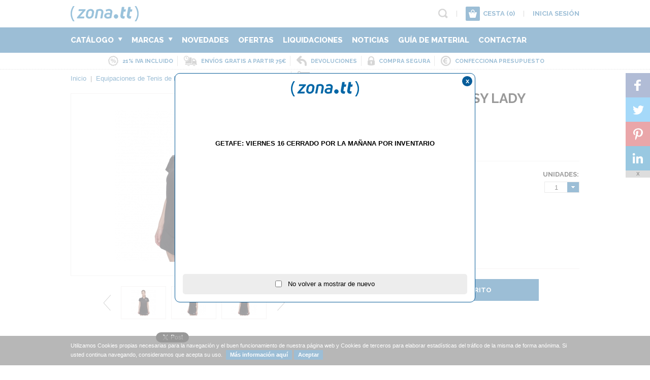

--- FILE ---
content_type: text/html; charset=windows-1252
request_url: https://www.zonatt.com/es/equipaciones-de-tenis-de-mesa/polo-butterfly-tosy-lady-1
body_size: 23037
content:
<!DOCTYPE html>
<html class="no-js" lang="es" dir="ltr">
<head>
	<meta charset="windows-1252">
	<title>Polo Butterfly TOSY Lady                          </title>
	<link href="/media/zonatt/personalizacion/1_Favicon.1742654341.ico" rel="shortcut icon" type="image/x-icon">	<meta name="description" content="En Butterfly sabemos lo importante que es para los equipos disponer de una equipaci&oacute;n de calidad y disponible durante varias temporadas,...">

		
	<meta name="robots" content="index, follow">
	<meta name="google" content="notranslate">
	<meta name="theme-color" content="#075C99">

	<meta property="og:title" content="Polo Butterfly TOSY Lady                          ">
	<meta property="og:description" content="En Butterfly sabemos lo importante que es para los equipos disponer de una equipaci&oacute;n de calidad y disponible durante varias temporadas,...">
	<meta property="og:url" content="https://www.zonatt.com/es/equipaciones-de-tenis-de-mesa/polo-butterfly-tosy-lady-1">
	<meta property="og:image" content="https://www.zonatt.com/img/zonatt/4507/1742654020/polo-butterfly-tosy-lady.jpg">	<link rel="image_src" href="https://www.zonatt.com/img/zonatt/4507/1742654020/polo-butterfly-tosy-lady.jpg">

	<meta name="twitter:title" content="Polo Butterfly TOSY Lady                          ">
	<meta name="twitter:description" content="En Butterfly sabemos lo importante que es para los equipos disponer de una equipaci&oacute;n de calidad y disponible durante varias temporadas,...">
	<meta name="twitter:image" content="https://www.zonatt.com/img/zonatt/4507/1742654020/polo-butterfly-tosy-lady.jpg"><meta name="twitter:image:src" content="https://www.zonatt.com/img/zonatt/4507/1742654020/polo-butterfly-tosy-lady.jpg">	<meta name="twitter:url" content="https://www.zonatt.com/es/equipaciones-de-tenis-de-mesa/polo-butterfly-tosy-lady-1">
	<meta name="twitter:card" content="summary_large_image">
	<meta name="twitter:site" content="">

	<link rel="stylesheet" href="https://fonts.googleapis.com/css?family=Raleway:300,400,500,600,700,800">
	<link rel="stylesheet" href="/style/main_1742654350.css" id="maincss">
	<link rel="stylesheet" href="/js/plugin/jquery.sidr.dark_1742653490.css">
	<link rel="stylesheet" href="/js/plugin/magnific-popup-0.9.0.min_1742653490.css">
	<meta name="viewport" content="width=device-width, initial-scale=1"><link rel="stylesheet" href="/style/responsive_1742654350.css">	<link rel="stylesheet" href="/style/custom.zonatt_1742654350.css" id="customcss">	<style>
			.mfp-gallery .mfp-image-holder .mfp-content { max-width: calc(100% - 120px); }
			.mfp-gallery .mfp-image-holder .mfp-figure { margin: 20px; }
			.mfp-gallery .mfp-image-holder .mfp-figure:after { background: #ffffff; }
		</style>
	<!--[if lt IE 9]><script src="//html5shim.googlecode.com/svn/trunk/html5.js"></script><![endif]-->
	
	</head><body id="es" class="page-articulos-detalle">
	    <script>
  var head=document.getElementsByTagName("head")[0];
  var script=document.createElement("script");
  script.src="https://www.googletagmanager.com/gtag/js?id=G-SEV0DVETKJ";
  script.type="text/javascript";
  script.async=true;
  script.defer=true;
  head.appendChild(script);
  window.dataLayer = window.dataLayer || [];
  function gtag(){ dataLayer.push(arguments); }
  gtag('js', new Date());
  gtag('config', 'G-SEV0DVETKJ');
</script>
    <div id="fb-root"></div>
            <script async defer crossorigin="anonymous" src="https://connect.facebook.net/es_ES/sdk.js#xfbml=1&version=v12.0&appId=390546587953064&autoLogAppEvents=1" nonce="yOWHtLfI"></script>
        
    <script>
        (function(d, s, id) {
        	// prepare scripts
        	var js, fjs = d.getElementsByTagName(s)[0];
        	if (d.getElementById(id)) return;
            // tweet
            js = d.createElement(s); 
            js.src = "//platform.twitter.com/widgets.js";
            js.async = true;
            fjs.parentNode.insertBefore(js, fjs);
        }(document, "script", "facebook-jssdk"));
    </script>
	<div id="main">
		<header>
	<div class="wrapper">
					<a href="/es/index.html" title="Zona TT">
				<img src="/media/zonatt/image/personalizacion/1_Logo.1742654340.png" class="logo nomobile" alt="Zona TT" title="Zona TT" />
								<span class="logomini">
					<img src="/media/zonatt/image/personalizacion/1_LogoMini.1742654340.png" alt="Zona TT" title="Zona TT" />
				</span>
							</a>
				<div class="topper right">
			<ul class="font upper left">
				<li class="left"><a href="#" class="icon lens" title="Buscar" id="open-search"></a><form class="none" id="form-predictive" action="/es/resultados-busqueda.html"><a href="#" class="icon lens" title="Buscar"></a><input type="text" name="search" value=""></form></li>
				<li class="left sep">|</li>								<li class="left layout-trigger" id="cesta-top"><a href="/es/cesta.html" class="icon cart left" title="0"><span class="cesta-top">(0)</span></a><a href="/es/cesta.html" class="left nocesta-top" title="Cesta (0)">Cesta <span class="cesta-top">(0)</span></a></li><li class="left sep notopper">|</li>				<li class="left notopper layout-trigger" id="login-top"><a href="#" class="header-login" title="Inicia sesión">Inicia sesión</a></li>							</ul>
			<div id="mobile-header" class="noweb yesmobile right">
				<a id="responsive-menu-button" href="#sidr-main" class="font upper"><span>Menú</span><i></i></a>
			</div>
		</div>
	</div>
</header>
<div class="layout-header" id="layout-cesta-top">
	<div class="triangle"></div>
	<div class="cesta-header">
		<div class="cesta-title upper font">Cesta de la compra <span class="cesta-top">(0)</span></div>
		<div class="cesta-list">
			<a href="#" class="cesta-up cesta-arrow active"><i></i></a>
			<div class="cesta-objects">
				<ul>
								</ul>
			</div>
			<a href="#" class="cesta-down cesta-arrow active"><i></i></a>
		</div>
		<div class="cesta-amount clear overflow"><b>Total: <span>0,00</span> &euro;</b><br />IVA incluido</div>
		<a href="/es/cesta.html" class="btn font" title="Ir a la cesta">Ir a la cesta</a>
	</div>
</div><div class="layout-header" id="layout-predictive">
	<!-- Predictive -->
</div><div class="layout-header" id="layout-login-top">
	<div class="triangle"></div>
	<div class="login-header">
		<div id="login-form" class="forms">
			<div class="login-title upper font">Iniciar Sesión</div>
			<div class="login-content">
				<form action="login" class="form-login" id="login">
					<input type="hidden" name="URI" value="/es/equipaciones-de-tenis-de-mesa/polo-butterfly-tosy-lady-1">
					<input type="hidden" name="Idioma" value="es">
					<input type="hidden" name="Redirect" value="">
				</form>
			</div>
		</div>
		<div id="recovery-form" class="forms none">
			<div class="login-title upper font">Recordar Contraseña</div>
			<div class="login-content">
				<form action="recovery" class="form-recovery" id="recovery">
					<input type="hidden" name="URI" value="/es/equipaciones-de-tenis-de-mesa/polo-butterfly-tosy-lady-1">
					<input type="hidden" name="Idioma" value="es">
				</form>
			</div>
		</div>
		<div id="register-form" class="forms none">
			<div class="login-title upper font">Registrar Cuenta</div>
			<div class="login-content">
				<form action="register" class="form-register" id="register">
					<input type="hidden" name="URI" value="/es/equipaciones-de-tenis-de-mesa/polo-butterfly-tosy-lady-1">
					<input type="hidden" name="Idioma" value="es">
				</form>
			</div>
		</div>
	</div>
</div>
		<div id="cabecera" class="interior">
	<nav class="menubg nomobile navigation">
	<ul class="wrapper upper">
				<li class="noweb"><a href="#" class="font extrabold header-login" title="Inicia Sesión" id="sidr-login">Inicia Sesión</a></li>		<li class="left"><a href="/es/articulos.html" title="Catálogo" class="font extrabold ">Catálogo <span class="icon arrownav"></span></a><ul class="submenu menubg"><div class="left"><li class=""><a href="/es/gomas-de-tenis-de-mesa" title="Gomas de Tenis de Mesa" class="font extrabold  ">Gomas</a></li><li class=""><a href="/es/maderas-de-tenis-de-mesa" title="Maderas de Tenis de Mesa" class="font extrabold  ">Maderas</a></li><li class=""><a href="/es/mesas-de-ping-pong" title="Mesas de Ping Pong" class="font extrabold  ">Mesas</a></li><li class=""><a href="/es/palas-de-ping-pong" title="Palas de Ping Pong" class="font extrabold  ">Palas</a></li><li class=""><a href="/es/pelotas-de-ping-pong" title="Pelotas de Ping Pong" class="font extrabold  ">Pelotas</a></li><li class=""><a href="/es/equipaciones-de-tenis-de-mesa" title="Equipaciones de Tenis de Mesa" class="font extrabold  ">Textil</a></li><li class=""><a href="/es/bolsas-y-fundas-para-tenis-de-mesa" title="Bolsas y Fundas para Tenis de Mesa" class="font extrabold  ">Bolsas y Fundas</a></li><li class=""><a href="/es/textil-complementos" title="Textil Complementos" class="font extrabold  ">Textil Complementos</a></li><li class=""><a href="/es/calzado-y-complementos-para-tenis-de-mesa" title="Calzado y Complementos para Tenis de Mesa" class="font extrabold  ">Calzado y Complementos</a></li><li class=""><a href="/es/robots-de-ping-pong" title="Robots de Ping Pong" class="font extrabold  ">Robots</a></li><li class=""><a href="/es/pegamento" title="Pegamento" class="font extrabold  ">Pegamento</a></li><li class=""><a href="/es/suelo-tecnico" title="Suelo Técnico" class="font extrabold  ">Suelo Técnico</a></li><li class=""><a href="/es/varios-miscelanea" title="Varios - Miscelánea" class="font extrabold  ">Varios - Miscelánea</a></li><li class=""><a href="/es/accesorios" title="Accesorios" class="font extrabold  ">Accesorios</a></li></div></ul></li><li class="left"><a href="/es/articulos.html" class="font extrabold " title="Marcas">Marcas <span class="icon arrownav"></span><ul class="submenu menubg"><div class="left"><li><a href="/es/marca/andro" title="Andro" class="font extrabold ">Andro</a></li><li><a href="/es/marca/barna-original" title="BARNA ORIGINAL" class="font extrabold ">BARNA ORIGINAL</a></li><li><a href="/es/marca/butterfly" title="BUTTERFLY" class="font extrabold ">BUTTERFLY</a></li><li><a href="/es/marca/der-materialspezialist" title="Der Materialspezialist" class="font extrabold ">Der Materialspezialist</a></li><li><a href="/es/marca/dhs" title="Dhs" class="font extrabold ">Dhs</a></li><li><a href="/es/marca/donic" title="Donic" class="font extrabold ">Donic</a></li><li><a href="/es/marca/double-fish" title="Double Fish" class="font extrabold ">Double Fish</a></li><li><a href="/es/marca/dr-neubauer" title="Dr. Neubauer" class="font extrabold ">Dr. Neubauer</a></li><li><a href="/es/marca/falco" title="Falco" class="font extrabold ">Falco</a></li><li><a href="/es/marca/friendship" title="Friendship" class="font extrabold ">Friendship</a></li><li><a href="/es/marca/gewo" title="Gewo" class="font extrabold ">Gewo</a></li><li><a href="/es/marca/haifu" title="Haifu" class="font extrabold ">Haifu</a></li><li><a href="/es/marca/joola" title="JOOLA" class="font extrabold ">JOOLA</a></li><li><a href="/es/marca/milky-way" title="Milky Way" class="font extrabold ">Milky Way</a></li><li><a href="/es/marca/mizuno" title="Mizuno" class="font extrabold ">Mizuno</a></li><li><a href="/es/marca/nittaku" title="Nittaku" class="font extrabold ">Nittaku</a></li><li><a href="/es/marca/pimpon" title="PimPOn" class="font extrabold ">PimPOn</a></li><li><a href="/es/marca/pongfinity" title="Pongfinity" class="font extrabold ">Pongfinity</a></li></div><div class="right"><li><a href="/es/marca/returnboard" title="Returnboard" class="font extrabold ">Returnboard</a></li><li><a href="/es/marca/revolution-no3" title="REVolution No.3" class="font extrabold ">REVolution No.3</a></li><li><a href="/es/marca/ritc" title="RITC" class="font extrabold ">RITC</a></li><li><a href="/es/marca/sauer-troger" title="Sauer & Tröger" class="font extrabold ">Sauer & Tröger</a></li><li><a href="/es/marca/speed-courts" title="Speed Courts" class="font extrabold ">Speed Courts</a></li><li><a href="/es/marca/spinlord" title="Spinlord" class="font extrabold ">Spinlord</a></li><li><a href="/es/marca/sponeta" title="Sponeta" class="font extrabold ">Sponeta</a></li><li><a href="/es/marca/stiga" title="Stiga" class="font extrabold ">Stiga</a></li><li><a href="/es/marca/tibhar" title="Tibhar" class="font extrabold ">Tibhar</a></li><li><a href="/es/marca/tinsue-floor" title="Tinsue Floor" class="font extrabold ">Tinsue Floor</a></li><li><a href="/es/marca/trio-sports" title="TRIO SPORTS" class="font extrabold ">TRIO SPORTS</a></li><li><a href="/es/marca/tsp" title="TSP" class="font extrabold ">TSP</a></li><li><a href="/es/marca/victas" title="VICTAS" class="font extrabold ">VICTAS</a></li><li><a href="/es/marca/xiom" title="XIOM" class="font extrabold ">XIOM</a></li><li><a href="/es/marca/yasaka" title="Yasaka" class="font extrabold ">Yasaka</a></li><li><a href="/es/marca/yinhe" title="Yinhe" class="font extrabold ">Yinhe</a></li><li><a href="/es/marca/zonatt" title="ZONATT" class="font extrabold ">ZONATT</a></li></div></ul></li><li class="left"><a href="/es/novedades" class="font extrabold " title="Novedades">Novedades</a></li><li class="left"><a href="/es/ofertas" class="font extrabold " title="Ofertas">Ofertas</a></li><li class="left"><a href="/es/liquidaciones" class="font extrabold " title="Liquidaciones">Liquidaciones</a></li><li class="left"><a href="/es/noticias.html" class="font extrabold " title="Noticias">Noticias</a></li><li class="left"><a href="/es/faq.html" class="font extrabold " title="Guía de Material">Guía de Material</a></li><li class="left"><a href="/es/contactar.html" class="font extrabold " title="Contactar">Contactar</a></li>	</ul>
</nav>
<ul class="wrapper clear info-top"><li class="color upper font bold"><a rel="nofollow" href="/es/faqs.html" title="21% IVA incluido"><img src="/media/zonatt/image/contenidos_superior/1_Icono.1742654337.png" alt="21% IVA incluido" title="21% IVA incluido" class="left" /><span class="left">21% IVA incluido</span></a></li><li class="color upper font bold"><a rel="nofollow" href="/es/gastos-envio.html" title="Envíos Gratis a partir 75€"><img src="/media/zonatt/image/contenidos_superior/2_Icono.1742654337.png" alt="Envíos Gratis a partir 75€" title="Envíos Gratis a partir 75€" class="left" /><span class="left">Envíos Gratis a partir 75€</span></a></li><li class="color upper font bold"><a rel="nofollow" href="/es/devoluciones.html" title="Devoluciones"><img src="/media/zonatt/image/contenidos_superior/6_Icono.1742654337.png" alt="Devoluciones" title="Devoluciones" class="left" /><span class="left">Devoluciones</span></a></li><li class="color upper font bold"><a rel="nofollow" href="/es/compra-segura.html" title="Compra segura"><img src="/media/zonatt/image/contenidos_superior/3_Icono.1742654337.png" alt="Compra segura" title="Compra segura" class="left" /><span class="left">Compra segura</span></a></li><li class="color upper font bold"><a rel="nofollow" href="/es/presupuesto.html" title="Confecciona presupuesto"><img src="/media/zonatt/image/contenidos_superior/4_Icono.1742654337.png" alt="Confecciona presupuesto" title="Confecciona presupuesto" class="left" /><span class="left">Confecciona presupuesto</span></a></li><li class="color upper font bold"><a rel="nofollow" href="/es/politica-descuentos.html" title="Descuentos"><img src="/media/zonatt/image/contenidos_superior/5_Icono.1742654337.png" alt="Descuentos" title="Descuentos" class="left" /><span class="left">Descuentos</span></a></li></ul></div>
<div class="wrapper clear">
	<div class="clear migas">
	<span typeof="v:Breadcrumb"><a href="/es/index.html" rel="v:url" property="v:title" title="Inicio">Inicio</a></span> &nbsp;|&nbsp; <span typeof="v:Breadcrumb"><a href="/es/equipaciones-de-tenis-de-mesa" rel="v:url" property="v:title" title="Equipaciones de Tenis de Mesa">Equipaciones de Tenis de Mesa</a></span> &nbsp;|&nbsp; <span>Polo Butterfly TOSY Lady                          </span></div>	<div class="clear contents" itemscope itemtype="http://schema.org/Product">
		<div class="articulo-detalle clear">
			<div class="titular">
				<h1 class="font upper bold" itemprop="name">Polo Butterfly TOSY Lady                          </h1>
				<h4>Ref. BUTE001046</h4>
				<h4><a href="/es/marca/butterfly" title="BUTTERFLY">BUTTERFLY</a></h4>
			</div>
			<div class="left fotografia">
				<div class="zoomer"><a href="/media/zonatt/image/articulos/4507_Foto.1742654020.jpg" rel="nofollow" title="Polo Butterfly TOSY Lady                          " class="ajax-zoom image-magnific"><img src="/img/zonatt/4507/1742654328/polo-butterfly-tosy-lady.jpg" alt="Polo Butterfly TOSY Lady                          " title="Polo Butterfly TOSY Lady                          " data-width="1000" data-height="1000" class="zoom-foto" /></a></div>
				
				<div class="thumbnails clear">
					<a href="#" class="prev bt" title="Mover a la izquierda"></a>
					<div class="slidethumb">
						<ul><li class="left"><a href="/media/zonatt/image/articulos/fotos/2650_Foto.jpg" data-zoom="/ajax.php?ac=zoom&img=/media/zonatt/image/articulos/fotos/2650_Foto.1742654130.jpg" class="slide-to-zoom image-magnific" title=""><img src="/media/zonatt/image/articulos/fotos/mini/2650_Foto.1742654215.jpg" alt="" title="" data-width="1000" data-height="1000" /></a></li><li class="left"><a href="/media/zonatt/image/articulos/fotos/2651_Foto.jpg" data-zoom="/ajax.php?ac=zoom&img=/media/zonatt/image/articulos/fotos/2651_Foto.1742654130.jpg" class="slide-to-zoom image-magnific" title=""><img src="/media/zonatt/image/articulos/fotos/mini/2651_Foto.1742654215.jpg" alt="" title="" data-width="1000" data-height="1000" /></a></li><li class="left"><a href="/media/zonatt/image/articulos/fotos/2652_Foto.jpg" data-zoom="/ajax.php?ac=zoom&img=/media/zonatt/image/articulos/fotos/2652_Foto.1742654130.jpg" class="slide-to-zoom image-magnific" title=""><img src="/media/zonatt/image/articulos/fotos/mini/2652_Foto.1742654215.jpg" alt="" title="" data-width="1000" data-height="1000" /></a></li><li class="left"><a href="/media/zonatt/image/articulos/fotos/2653_Foto.jpg" data-zoom="/ajax.php?ac=zoom&img=/media/zonatt/image/articulos/fotos/2653_Foto.1742654130.jpg" class="slide-to-zoom image-magnific" title=""><img src="/media/zonatt/image/articulos/fotos/mini/2653_Foto.1742654215.jpg" alt="" title="" data-width="1000" data-height="1000" /></a></li><li class="left"><a href="/media/zonatt/image/articulos/fotos/2655_Foto.jpg" data-zoom="/ajax.php?ac=zoom&img=/media/zonatt/image/articulos/fotos/2655_Foto.1742654130.jpg" class="slide-to-zoom image-magnific" title=""><img src="/media/zonatt/image/articulos/fotos/mini/2655_Foto.1742654215.jpg" alt="" title="" data-width="1000" data-height="1000" /></a></li><li class="left"><a href="/media/zonatt/image/articulos/fotos/2656_Foto.jpg" data-zoom="/ajax.php?ac=zoom&img=/media/zonatt/image/articulos/fotos/2656_Foto.1742654130.jpg" class="slide-to-zoom image-magnific" title=""><img src="/media/zonatt/image/articulos/fotos/mini/2656_Foto.1742654215.jpg" alt="" title="" data-width="1000" data-height="1000" /></a></li><li class="left"><a href="/media/zonatt/image/articulos/fotos/2657_Foto.jpg" data-zoom="/ajax.php?ac=zoom&img=/media/zonatt/image/articulos/fotos/2657_Foto.1742654130.jpg" class="slide-to-zoom image-magnific" title=""><img src="/media/zonatt/image/articulos/fotos/mini/2657_Foto.1742654215.jpg" alt="" title="" data-width="1000" data-height="1000" /></a></li><li class="left"><a href="/media/zonatt/image/articulos/fotos/2658_Foto.jpg" data-zoom="/ajax.php?ac=zoom&img=/media/zonatt/image/articulos/fotos/2658_Foto.1742654130.jpg" class="slide-to-zoom image-magnific" title=""><img src="/media/zonatt/image/articulos/fotos/mini/2658_Foto.1742654215.jpg" alt="" title="" data-width="1000" data-height="1000" /></a></li><li class="left"><a href="/media/zonatt/image/articulos/fotos/2654_Foto.jpg" data-zoom="/ajax.php?ac=zoom&img=/media/zonatt/image/articulos/fotos/2654_Foto.1742654130.jpg" class="slide-to-zoom image-magnific" title=""><img src="/media/zonatt/image/articulos/fotos/mini/2654_Foto.1742654215.jpg" alt="" title="" data-width="1000" data-height="1000" /></a></li><li class="left"><a href="/media/zonatt/image/articulos/fotos/2659_Foto.jpg" data-zoom="/ajax.php?ac=zoom&img=/media/zonatt/image/articulos/fotos/2659_Foto.1742654130.jpg" class="slide-to-zoom image-magnific" title=""><img src="/media/zonatt/image/articulos/fotos/mini/2659_Foto.1742654215.jpg" alt="" title="" data-width="4912" data-height="7360" /></a></li><li class="left"><a href="/media/zonatt/image/articulos/fotos/2660_Foto.jpg" data-zoom="/ajax.php?ac=zoom&img=/media/zonatt/image/articulos/fotos/2660_Foto.1742654130.jpg" class="slide-to-zoom image-magnific" title=""><img src="/media/zonatt/image/articulos/fotos/mini/2660_Foto.1742654215.jpg" alt="" title="" data-width="4912" data-height="7360" /></a></li></ul>
					</div>
					<a href="#" class="next bt" title="Mover a la derecha"></a>
				</div>
			
				<div class="shares clear">
					<div class="left fb">
						<div class="fb-like" data-href="https://www.zonatt.com/es/equipaciones-de-tenis-de-mesa/polo-butterfly-tosy-lady-1" data-width="113" data-layout="button_count" data-action="like" data-show-faces="false" data-share="false"></div>
					</div>
					<div class="left tw">
						<a href="https://twitter.com/share" class="twitter-share-button" data-url="https://www.zonatt.com/es/equipaciones-de-tenis-de-mesa/polo-butterfly-tosy-lady-1" data-lang="es">Twittear</a>
					</div>
					<!-- <div class="left gp">
						<div class="g-plusone" data-size="medium" data-href="https://www.zonatt.com/es/equipaciones-de-tenis-de-mesa/polo-butterfly-tosy-lady-1"></div>
					</div> -->
				</div>
			</div>
			<div class="left detail">
				<div class="prices clear">
					<div class="left">
						<div class="normal bold"><span class="big helvetica">29,90&euro;</span></div>
					</div>
					
				</div>
				<form class="stock-info" id="purchase">
					<input type="hidden" name="Id" value="4507">
					<input type="hidden" name="GiftData" value="">
					<div class="custom clear">
						
						<div class="clear custom-line">
							<div class="right">
								
					<b class="upper font bold">Unidades:</b>
					<div class="special-select">
						<select name="Unidades"><option value="1">1</option><option value="2">2</option><option value="3">3</option><option value="4">4</option><option value="5">5</option><option value="6">6</option><option value="7">7</option><option value="8">8</option><option value="9">9</option><option value="10">10</option><option value="11">11</option><option value="12">12</option><option value="13">13</option><option value="14">14</option><option value="15">15</option><option value="16">16</option><option value="17">17</option><option value="18">18</option><option value="19">19</option><option value="20">20</option><option value="21">21</option><option value="22">22</option><option value="23">23</option><option value="24">24</option><option value="25">25</option><option value="26">26</option><option value="27">27</option><option value="28">28</option><option value="29">29</option><option value="30">30</option><option value="31">31</option><option value="32">32</option><option value="33">33</option><option value="34">34</option><option value="35">35</option><option value="36">36</option><option value="37">37</option><option value="38">38</option><option value="39">39</option><option value="40">40</option><option value="41">41</option><option value="42">42</option><option value="43">43</option><option value="44">44</option><option value="45">45</option><option value="46">46</option><option value="47">47</option><option value="48">48</option><option value="49">49</option><option value="50">50</option></select>
					</div>
				
							</div>
							<div class="left">
								<b class="upper font bold">Tipo:</b><span>Especial Chicas</span>, <span>Polos</span>
							</div>
							
						</div>
					
						<div class="clear custom-line">
							<b class="upper font bold">Color:</b><input type="hidden" name="Item_Faceta_2" value="2"><a href="#" class="abstract active" data-type="Item_Faceta_2" data-id="2">Negro</a>
							
						</div>
					
						<div class="clear custom-line">
							<b class="upper font bold">Talla:</b><input type="hidden" name="Item_Faceta_5" value="65"><a href="#" class="abstract active" data-type="Item_Faceta_5" data-id="65">XXS</a><a href="#" class="abstract " data-type="Item_Faceta_5" data-id="66">XS</a><a href="#" class="abstract " data-type="Item_Faceta_5" data-id="59">S</a><a href="#" class="abstract " data-type="Item_Faceta_5" data-id="68">M</a><a href="#" class="abstract " data-type="Item_Faceta_5" data-id="69">L</a><a href="#" class="abstract " data-type="Item_Faceta_5" data-id="22">XL</a><a href="#" class="abstract " data-type="Item_Faceta_5" data-id="71">XXL</a>
							
						</div>
					
					</div>
					<div class="tcenter clear anyadir">
						<a href="#" title="Añadir al carrito" class="cesta-add btn upper font bold cesta-action" data-alert="No disponible temporalmente para esta combinación de Color, Talla">Añadir al carrito</a>
					</div>
				</form>
			</div>
			<div class="clear description">
				
			<div class="clear tabs">
				<a href="#tab-desc" class="active tab font upper left">Descripción y Características</a>
				<a href="#tab-news" class="tab font upper left"><i class="icon left bulb"></i><span class="left">Novedades Textil Butterfly 2016</span></a>
			</div>
		
				<div class="pestanyas">	
					<div class="pestanya textos" id="tab-desc">
						<h2 class="font bold tcenter">Polo Butterfly TOSY Lady                          </h2>
			<div class="block-left left"><p>En Butterfly sabemos lo importante que es para los equipos disponer de una equipaci&oacute;n de calidad y disponible durante varias temporadas, por ello hemos creado la colecci&oacute;n Tosy , cubriendo al 100% estas necesidades.</p>
<p>Los colores disponibles, el dise&ntilde;o deportivo a la par que sencillo, los materiales utilizados y la comodidad de uso no dejan a nadie indiferente.</p>
<p>Pero seguramente lo m&aacute;s destacado e interesante para los clubs, es la disponibilidad hasta 2026 de toda la colecci&oacute;n, tanto en hombre, mujer y junior.</p>
<p>Material: Dry Fit (100% poli&eacute;ster)</p></div>
			<div class="block-right right"><p><b>(<span class="red">*</span>) Por favor, tenga en cuenta que sólo entregamos productos Butterfly dentro del territorio español.</b></p></div>
		
						
					</div>
					
			<div class="pestanya none" id="tab-news">
				
			<span class="break"></span>
			<div class="noticia">
				<a href="/es/noticia/descubriendo-la-tenergy-19" title="Descubriendo la TENERGY 19"><img src="/media/zonatt/image/noticias/877_Foto.1742654340.jpg" alt="Descubriendo la TENERGY 19" title="Descubriendo la TENERGY 19" /></a>
				<div>
					<h3 class="font upper"><a href="/es/noticia/descubriendo-la-tenergy-19" title="Descubriendo la TENERGY 19">Descubriendo la TENERGY 19</a></h3>
					<p><b>23|02|2021</b><br /><br />La nueva TENERGY 19 est&aacute; a punto de llegar!
Y para antes de su llegada hemos preparado un extens&iacute;simo documento explicativo con todo lujo de detalles e ilustraciones, pincha en VER ARCHIVO y conoce cuales son sus caracter&iacute;sticas,
Tenergy 19: Velocidad: 13.2 / Efecto:...<br /><br /><a href="/es/noticia/descubriendo-la-tenergy-19" title="Más información">Más información</a></p>
				</div>
			</div>
		
			<span class="break"></span>
			<div class="noticia">
				<a href="/es/noticia/nueva-madera-butterfly-harimoto-innerforce-alc" title="Nueva Madera Butterfly Harimoto Innerforce ALC"><img src="/media/zonatt/image/noticias/861_Foto.1742654340.jpg" alt="Nueva Madera Butterfly Harimoto Innerforce ALC" title="Nueva Madera Butterfly Harimoto Innerforce ALC" /></a>
				<div>
					<h3 class="font upper"><a href="/es/noticia/nueva-madera-butterfly-harimoto-innerforce-alc" title="Nueva Madera Butterfly Harimoto Innerforce ALC">Nueva Madera Butterfly Harimoto Innerforce ALC</a></h3>
					<p><b>18|04|2019</b><br /><br />La madera mas esperada del a&ntilde;o es, sin duda, la de la super estrella japonesa Tomokazu Harimoto, disponible a partir de hoy jueves 18!
Toda la info y video en el enlace inferior.<br /><br /><a href="/es/noticia/nueva-madera-butterfly-harimoto-innerforce-alc" title="Más información">Más información</a></p>
				</div>
			</div>
		
			<span class="break"></span>
			<div class="noticia">
				<a href="/es/noticia/butterfly-toka-nuevos-colores" title="Butterfly Toka, nuevos colores!"><img src="/media/zonatt/image/noticias/858_Foto.1742654340.jpg" alt="Butterfly Toka, nuevos colores!" title="Butterfly Toka, nuevos colores!" /></a>
				<div>
					<h3 class="font upper"><a href="/es/noticia/butterfly-toka-nuevos-colores" title="Butterfly Toka, nuevos colores!">Butterfly Toka, nuevos colores!</a></h3>
					<p><b>13|04|2019</b><br /><br />Nuevos y frescos colores para la serie TOKA: Azul y &ldquo;olive&rdquo;, tambi&eacute;n pantalones en negro y navy, primera novedad textil 2019!<br /><br /><a href="/es/noticia/butterfly-toka-nuevos-colores" title="Más información">Más información</a></p>
				</div>
			</div>
		
			<span class="break"></span>
			<div class="noticia">
				<a href="/es/noticia/nuevo-catalogo-butterfly-2019" title="NUEVO CATALOGO BUTTERFLY 2019"><img src="/media/zonatt/image/noticias/856_Foto.1742654340.jpg" alt="NUEVO CATALOGO BUTTERFLY 2019" title="NUEVO CATALOGO BUTTERFLY 2019" /></a>
				<div>
					<h3 class="font upper"><a href="/es/noticia/nuevo-catalogo-butterfly-2019" title="NUEVO CATALOGO BUTTERFLY 2019">NUEVO CATALOGO BUTTERFLY 2019</a></h3>
					<p><b>08|02|2019</b><br /><br />Encuentra en el siguiente enlace el cat&aacute;logo BUTTERFLY 2019 donde destaca por encima de todo la nueva goma DIGNICS 05 ( disponible para Abril ). Encontrar&aacute;s tambi&eacute;n un mont&oacute;n de novedades muy interesantes que llegar&aacute;n en breve a nuestras instalaciones de Madrid y...<br /><br /><a href="/es/noticia/nuevo-catalogo-butterfly-2019" title="Más información">Más información</a></p>
				</div>
			</div>
		
			<span class="break"></span>
			<div class="noticia">
				<a href="/es/noticia/pack-raquetas-buterfly" title="Pack raquetas Buterfly"><img src="/media/zonatt/image/noticias/845_Foto.1742654340.jpg" alt="Pack raquetas Buterfly" title="Pack raquetas Buterfly" /></a>
				<div>
					<h3 class="font upper"><a href="/es/noticia/pack-raquetas-buterfly" title="Pack raquetas Buterfly">Pack raquetas Buterfly</a></h3>
					<p><b>24|01|2018</b><br /><br />Raquetas de ping pong pegadas, recortadas y montadas en nuestras instalaciones con gomas Butterfly Flextra. Eres de control (allround ) o velocidad ( offensive )?.&nbsp;
Perfectas para principiantes avanzados!<br /><br /><a href="/es/noticia/pack-raquetas-buterfly" title="Más información">Más información</a></p>
				</div>
			</div>
		
			<span class="break"></span>
			<div class="noticia">
				<a href="/es/noticia/novedad-zapatillas-butterfly-rifones" title="Novedad!: Zapatillas Butterfly Rifones"><img src="/media/zonatt/image/noticias/835_Foto.1742654339.png" alt="Novedad!: Zapatillas Butterfly Rifones" title="Novedad!: Zapatillas Butterfly Rifones" /></a>
				<div>
					<h3 class="font upper"><a href="/es/noticia/novedad-zapatillas-butterfly-rifones" title="Novedad!: Zapatillas Butterfly Rifones">Novedad!: Zapatillas Butterfly Rifones</a></h3>
					<p><b>02|08|2017</b><br /><br />Las nuevas zapatillas Butterfly de alto rendimiento ya est&aacute;n disponibles en nuestro stock habitual, a que molan?&nbsp;
Hecha para cumplir las exigencias profesionales
Las nuevas&nbsp;LEZOLINE RIFONES ya ha atra&iacute;do a varios campeones: Timo Boll, 6 veces campe&oacute;n de Europa,...<br /><br /><a href="/es/noticia/novedad-zapatillas-butterfly-rifones" title="Más información">Más información</a></p>
				</div>
			</div>
		
			<span class="break"></span>
			<div class="noticia">
				<a href="/es/noticia/liquidacion-50-de-chandales-butterfly" title="Liquidación 50% de chándales Butterfly"><img src="/media/zonatt/image/noticias/824_Foto.1742654339.jpg" alt="Liquidación 50% de chándales Butterfly" title="Liquidación 50% de chándales Butterfly" /></a>
				<div>
					<h3 class="font upper"><a href="/es/noticia/liquidacion-50-de-chandales-butterfly" title="Liquidación 50% de chándales Butterfly">Liquidación 50% de chándales Butterfly</a></h3>
					<p><b>10|07|2017</b><br /><br />Ultimas tallas y colores de la colecci&oacute;n ch&aacute;ndales Butterfly 2015, si tardas mucho te quedas sin!<br /><br /><a href="/es/noticia/liquidacion-50-de-chandales-butterfly" title="Más información">Más información</a></p>
				</div>
			</div>
		
			<span class="break"></span>
			<div class="noticia">
				<a href="/es/noticia/nuevos-modelos-de-bolsas-stanfly" title="Nuevos modelos de bolsas Stanfly "><img src="/media/zonatt/image/noticias/793_Foto.1742654339.jpg" alt="Nuevos modelos de bolsas Stanfly " title="Nuevos modelos de bolsas Stanfly " /></a>
				<div>
					<h3 class="font upper"><a href="/es/noticia/nuevos-modelos-de-bolsas-stanfly" title="Nuevos modelos de bolsas Stanfly ">Nuevos modelos de bolsas Stanfly </a></h3>
					<p><b>24|02|2017</b><br /><br />Ya disponible en nuestro stock habitual la nueva coleccion Butterfly de bolsas STANFLY.
Un producto de Alta Calidad con grandes acabados y materiales de primer nivel como el&nbsp;Polyester 1680D / PVC.<br /><br /><a href="/es/noticia/nuevos-modelos-de-bolsas-stanfly" title="Más información">Más información</a></p>
				</div>
			</div>
		
			<span class="break"></span>
			<div class="noticia">
				<a href="/es/noticia/te-gustan-los-picos-nuevas-impartial-de-butterfly" title="Te gustan los picos? Nuevas Impartial de Butterfly "><img src="/media/zonatt/image/noticias/792_Foto.1742654339.jpg" alt="Te gustan los picos? Nuevas Impartial de Butterfly " title="Te gustan los picos? Nuevas Impartial de Butterfly " /></a>
				<div>
					<h3 class="font upper"><a href="/es/noticia/te-gustan-los-picos-nuevas-impartial-de-butterfly" title="Te gustan los picos? Nuevas Impartial de Butterfly ">Te gustan los picos? Nuevas Impartial de Butterfly </a></h3>
					<p><b>22|02|2017</b><br /><br />Ya disponibles en nuestro stock habitual las nuevas gomas de pico corto Impartial XS y XB de Butterfly.
Disponibles en 1.7/1.9/2.1 y MAX.<br /><br /><a href="/es/noticia/te-gustan-los-picos-nuevas-impartial-de-butterfly" title="Más información">Más información</a></p>
				</div>
			</div>
		
			<span class="break"></span>
			<div class="noticia">
				<a href="/es/noticia/zapatillas-butterfly-lezoline-groovy-ya-disponibles" title="Zapatillas Butterfly Lezoline Groovy ya disponibles."><img src="/media/zonatt/image/noticias/790_Foto.1742654339.jpg" alt="Zapatillas Butterfly Lezoline Groovy ya disponibles." title="Zapatillas Butterfly Lezoline Groovy ya disponibles." /></a>
				<div>
					<h3 class="font upper"><a href="/es/noticia/zapatillas-butterfly-lezoline-groovy-ya-disponibles" title="Zapatillas Butterfly Lezoline Groovy ya disponibles.">Zapatillas Butterfly Lezoline Groovy ya disponibles.</a></h3>
					<p><b>08|02|2017</b><br /><br />Ya disponibles en nuestro stock las nuevas zapatillas de Butterfly&nbsp;LEZOLINE GROOVY.
LEZOLINE GROOVY
GROOVY&nbsp;es el nuevo modelo de calzado de la popular l&iacute;nea&nbsp;LEZOLINE&nbsp;y viene en nuevos y frescos colores. Est&aacute; dise&ntilde;ado espec&iacute;ficamente para las...<br /><br /><a href="/es/noticia/zapatillas-butterfly-lezoline-groovy-ya-disponibles" title="Más información">Más información</a></p>
				</div>
			</div>
		
			<span class="break"></span>
			<div class="noticia">
				<a href="/es/noticia/novedades-textil-butterfly-2016" title="Novedades Textil Butterfly 2016"><img src="/media/zonatt/image/noticias/761_Foto.1742654339.jpg" alt="Novedades Textil Butterfly 2016" title="Novedades Textil Butterfly 2016" /></a>
				<div>
					<h3 class="font upper"><a href="/es/noticia/novedades-textil-butterfly-2016" title="Novedades Textil Butterfly 2016">Novedades Textil Butterfly 2016</a></h3>
					<p><b>02|03|2016</b><br /><br />Ya est&aacute; a la venta la nueva colecci&oacute;n textil Butterfly 2016, esperamos sea de su agrado!<br /><br /><a href="/es/noticia/novedades-textil-butterfly-2016" title="Más información">Más información</a></p>
				</div>
			</div>
		
			</div>
		
				</div>
				
			<div class="titulo-block clear font bold upper">Artículos que te pueden interesar...</div>
			<div class="productos-populares-list productos-populares-interior clear">
				
        <div class="producto left">
            <div class="producto-foto">
                <a href="/es/equipaciones-de-tenis-de-mesa/camiseta-butterfly-kariya-lady" title="Camiseta Butterfly Kariya Lady"><img src="/img/thumbs/zonatt/4912/1767964350/camiseta-butterfly-kariya-lady.jpg" alt="Camiseta Butterfly Kariya Lady" title="Camiseta Butterfly Kariya Lady" /></a>
            </div>
            <div class="info">
                <h3 class="font upper"><a href="/es/equipaciones-de-tenis-de-mesa/camiseta-butterfly-kariya-lady" title="Camiseta Butterfly Kariya Lady">Camiseta Butterfly Kariya Lady</a></h3>
                 <p><span><a href="/es/equipaciones-de-tenis-de-mesa" title="Equipaciones de Tenis de Mesa">Textil</a></span><span><b>Color:</b> Rojo</span><span><b>Talla:</b> 2XS, L, XL, 2XL</span></p>
            </div>
            <div class="clear bottom producto-pie">
                <span class="left font stroke">44,90 &euro;</span><span class="left font bold oferta">24,70 &euro;</span>
                <span class="right disc">-45%</span>
            </div>
        </div>
    
        <div class="producto left">
            <div class="producto-foto">
                <a href="/es/equipaciones-de-tenis-de-mesa/polo-butterfly-puro-2" title="Polo Butterfly Puro"><img src="/img/thumbs/zonatt/4969/1742654308/polo-butterfly-puro.jpg" alt="Polo Butterfly Puro" title="Polo Butterfly Puro" /></a>
            </div>
            <div class="info">
                <h3 class="font upper"><a href="/es/equipaciones-de-tenis-de-mesa/polo-butterfly-puro-2" title="Polo Butterfly Puro">Polo Butterfly Puro</a></h3>
                 <p><span><a href="/es/equipaciones-de-tenis-de-mesa" title="Equipaciones de Tenis de Mesa">Textil</a></span><span><b>Color:</b> Negro</span><span><b>Talla:</b> 152, XS, S, M, L, XL, 2XL, 3XL, 4XL</span></p>
            </div>
            <div class="clear bottom producto-pie">
                <span class="left font bold">44,90 &euro;</span>
                
            </div>
        </div>
    
        <div class="producto left">
            <div class="producto-foto">
                <a href="/es/equipaciones-de-tenis-de-mesa/camiseta-butterfly-nagano-1" title="Camiseta Butterfly Nagano                         "><img src="/img/thumbs/zonatt/4915/1768043823/camiseta-butterfly-nagano.jpg" alt="Camiseta Butterfly Nagano                         " title="Camiseta Butterfly Nagano                         " /></a>
            </div>
            <div class="info">
                <h3 class="font upper"><a href="/es/equipaciones-de-tenis-de-mesa/camiseta-butterfly-nagano-1" title="Camiseta Butterfly Nagano                         ">Camiseta Butterfly Nagano                         </a></h3>
                 <p><span><a href="/es/equipaciones-de-tenis-de-mesa" title="Equipaciones de Tenis de Mesa">Textil</a></span><span><b>Color:</b> Azul</span><span><b>Talla:</b> 152, 3XL, 4XL</span></p>
            </div>
            <div class="clear bottom producto-pie">
                <span class="left font stroke">44,90 &euro;</span><span class="left font bold oferta">24,70 &euro;</span>
                <span class="right disc">-45%</span>
            </div>
        </div>
    
        <div class="producto left">
            <div class="producto-foto">
                <a href="/es/equipaciones-de-tenis-de-mesa/chandal-butterfly-atamy-1" title="Chándal Butterfly ATAMY                  "><img src="/img/thumbs/zonatt/4265/1767012887/chandal-butterfly-atamy.jpg" alt="Chándal Butterfly ATAMY                  " title="Chándal Butterfly ATAMY                  " /></a>
            </div>
            <div class="info">
                <h3 class="font upper"><a href="/es/equipaciones-de-tenis-de-mesa/chandal-butterfly-atamy-1" title="Chándal Butterfly ATAMY                  ">Chándal Butterfly ATAMY                  </a></h3>
                 <p><span><a href="/es/equipaciones-de-tenis-de-mesa" title="Equipaciones de Tenis de Mesa">Textil</a></span><span><b>Color:</b> Verde</span><span><b>Talla:</b> 152, S</span></p>
            </div>
            <div class="clear bottom producto-pie">
                <span class="left font stroke">109,90 &euro;</span><span class="left font bold oferta">64,90 &euro;</span>
                <span class="right disc">-45€</span>
            </div>
        </div>
    
			</div>
						
				
		<div class="titulo-block clear font bold upper">Otros usuarios que se interesaron este artículo también compraron...</div>
		<div class="productos-populares-list productos-populares-interior clear">
			
        <div class="producto left">
            <div class="producto-foto">
                <a href="/es/equipaciones-de-tenis-de-mesa/short-butterfly-riso-1" title="Short Butterfly Riso "><img src="/img/thumbs/zonatt/4680/1760710479/short-butterfly-riso.jpg" alt="Short Butterfly Riso " title="Short Butterfly Riso " /></a>
            </div>
            <div class="info">
                <h3 class="font upper"><a href="/es/equipaciones-de-tenis-de-mesa/short-butterfly-riso-1" title="Short Butterfly Riso ">Short Butterfly Riso </a></h3>
                 <p><span><a href="/es/equipaciones-de-tenis-de-mesa" title="Equipaciones de Tenis de Mesa">Textil</a></span><span><b>Color:</b> Azul</span><span><b>Talla:</b> XS, 2XL</span></p>
            </div>
            <div class="clear bottom producto-pie">
                <span class="left font bold">29,90 &euro;</span>
                
            </div>
        </div>
    
        <div class="producto left">
            <div class="producto-foto">
                <a href="/es/equipaciones-de-tenis-de-mesa/polo-butterfly-tosy-lady-2" title="Polo Butterfly TOSY Lady                          "><img src="/img/thumbs/zonatt/4508/1742654307/polo-butterfly-tosy-lady.jpg" alt="Polo Butterfly TOSY Lady                          " title="Polo Butterfly TOSY Lady                          " /></a>
            </div>
            <div class="info">
                <h3 class="font upper"><a href="/es/equipaciones-de-tenis-de-mesa/polo-butterfly-tosy-lady-2" title="Polo Butterfly TOSY Lady                          ">Polo Butterfly TOSY Lady                          </a></h3>
                 <p><span><a href="/es/equipaciones-de-tenis-de-mesa" title="Equipaciones de Tenis de Mesa">Textil</a></span><span><b>Color:</b> Rojo</span><span><b>Talla:</b> XXS, XS, S, M, L, XL, XXL</span></p>
            </div>
            <div class="clear bottom producto-pie">
                <span class="left font bold">29,90 &euro;</span>
                
            </div>
        </div>
    
        <div class="producto left">
            <div class="producto-foto">
                <a href="/es/calzado-y-complementos-para-tenis-de-mesa/calcetin-butterfly-kijun" title="Calcetín Butterfly KIJUN"><img src="/img/thumbs/zonatt/4830/1742654308/calcetin-butterfly-kijun.jpg" alt="Calcetín Butterfly KIJUN" title="Calcetín Butterfly KIJUN" /></a>
            </div>
            <div class="info">
                <h3 class="font upper"><a href="/es/calzado-y-complementos-para-tenis-de-mesa/calcetin-butterfly-kijun" title="Calcetín Butterfly KIJUN">Calcetín Butterfly KIJUN</a></h3>
                 <p><span><a href="/es/calzado-y-complementos-para-tenis-de-mesa" title="Calzado y Complementos para Tenis de Mesa">Calzado y Complementos</a></span><span><b>Color:</b> Azul, Negro</span><span><b>Talla:</b> L (42-44), M (38-41), S (34-37), XL (45-47)</span></p>
            </div>
            <div class="clear bottom producto-pie">
                <span class="left font bold">6,90 &euro;</span>
                
            </div>
        </div>
    
        <div class="producto left">
            <div class="producto-foto">
                <a href="/es/equipaciones-de-tenis-de-mesa/camiseta-butterfly-saijo" title="Camiseta Butterfly SAIJO                          "><img src="/img/thumbs/zonatt/4918/1742654308/camiseta-butterfly-saijo.jpg" alt="Camiseta Butterfly SAIJO                          " title="Camiseta Butterfly SAIJO                          " /></a>
            </div>
            <div class="info">
                <h3 class="font upper"><a href="/es/equipaciones-de-tenis-de-mesa/camiseta-butterfly-saijo" title="Camiseta Butterfly SAIJO                          ">Camiseta Butterfly SAIJO                          </a></h3>
                 <p><span><a href="/es/equipaciones-de-tenis-de-mesa" title="Equipaciones de Tenis de Mesa">Textil</a></span><span><b>Color:</b> Negro</span><span><b>Talla:</b> 128, 140, 152, XS, S, M, L, XL, 2XL, 3XL, 4XL</span></p>
            </div>
            <div class="clear bottom producto-pie">
                <span class="left font bold">24,90 &euro;</span>
                
            </div>
        </div>
    
		</div>
	
				
				
			<div id="anchor-comments">
				<div class="titulo-block clear font bold upper">Opiniones de los usuarios</div>
				<div class="fb-comments" data-href="https://www.zonatt.com/es/equipaciones-de-tenis-de-mesa/polo-butterfly-tosy-lady-1" data-width="1002" data-numposts="5" data-colorscheme="light"></div>
			</div>
		
			</div>
			
		<div class="articulo-resumen wrapper">
			<div class="ar-foto"><img src="/media/zonatt/image/articulos/mini/4507_Foto.1742654286.jpg" alt="Polo Butterfly TOSY Lady                          " title="Polo Butterfly TOSY Lady                          " /></div>
			<div class="left">
				<h3 class="font upper bold">Polo Butterfly TOSY Lady                          </h3>
				<form class="ar-info clear overflow">
					<input type="hidden" name="Id" value="4507">
					<input type="hidden" name="Unidades" value="1">
					<input type="hidden" name="GiftData" value="">
					<div class="prices left"><div class="normal bold"><span class="big helvetica">29,90&euro;</span></div></div>
					
					<div class="left custom-line first">
						<b class="left">Color:</b>
						<div class="left special-select big">
							<select name="Item_Faceta_2"><option value="2">Negro</option></select>
						</div>
					</div>
				
					<div class="left custom-line ">
						<b class="left">Talla:</b>
						<div class="left special-select big">
							<select name="Item_Faceta_5"><option value="65">XXS</option><option value="66">XS</option><option value="59">S</option><option value="68">M</option><option value="69">L</option><option value="22">XL</option><option value="71">XXL</option></select>
						</div>
					</div>
				
					<a href="#" title="Añadir al carrito" class="cesta-add btn upper font bold cesta-action right" data-alert="No disponible temporalmente para esta combinación de Color, Talla">Añadir al carrito</a>
				</form>
			</div>
		</div>
		<div class="articulo-mini-chart none">
			<h3 class="font upper bold">Polo Butterfly TOSY Lady                          </h3>
			<div class="ar-foto"><img src="/media/zonatt/image/articulos/mini/4507_Foto.1742654286.jpg" alt="Polo Butterfly TOSY Lady                          " title="Polo Butterfly TOSY Lady                          " /></div>
			<div class="normal bold"><span class="big helvetica">29,90&euro;</span></div>
		</div>
	
		</div>
	</div></div>
<div class="banners-bottom clear interior"></div>
	</div>
	<footer class="clear">
		<div class="footer"></div>
</footer>
	<div id="cookies"></div><a href="#" class="back-to-top"></a>
<div class="loader">
	<img src="/img/loading.1742653481.gif" alt="Cargando..." title="Cargando..." />
</div>
<div class="alert">
	<div class="alerta">
		<img src="/media/zonatt/image/personalizacion/1_Logo.1742654340.png" alt="Zona TT" title="Zona TT" class="alert-logo" />
		<div></div>
		<span class="dismiss">x</span>
	</div>
</div>
<div class="share-plugin right">
	<a class="icon-svc-facebook" target="_blank" href="https://www.facebook.com/sharer/sharer.php?u=https://www.zonatt.com/es/equipaciones-de-tenis-de-mesa/polo-butterfly-tosy-lady-1">
		<span class="icon-wrapper"><svg xmlns="http://www.w3.org/2000/svg" xmlns:xlink="http://www.w3.org/1999/xlink" viewBox="0 0 32 32" title="Facebook" alt="Facebook" class="share-btn"><g><path d="M22 5.16c-.406-.054-1.806-.16-3.43-.16-3.4 0-5.733 1.825-5.733 5.17v2.882H9v3.913h3.837V27h4.604V16.965h3.823l.587-3.913h-4.41v-2.5c0-1.123.347-1.903 2.198-1.903H22V5.16z" fill-rule="evenodd"></path></g></svg></span>
	</a>
	<a class="icon-svc-twitter" target="_blank" href="https://twitter.com/intent/tweet?source=tweetbutton&text=Polo Butterfly TOSY Lady                          &url=https://www.zonatt.com/es/equipaciones-de-tenis-de-mesa/polo-butterfly-tosy-lady-1">
		<span class="icon-wrapper"><svg xmlns="http://www.w3.org/2000/svg" xmlns:xlink="http://www.w3.org/1999/xlink" viewBox="0 0 32 32" title="Twitter" alt="Twitter" class="share-btn"><g><path d="M27.996 10.116c-.81.36-1.68.602-2.592.71a4.526 4.526 0 0 0 1.984-2.496 9.037 9.037 0 0 1-2.866 1.095 4.513 4.513 0 0 0-7.69 4.116 12.81 12.81 0 0 1-9.3-4.715 4.49 4.49 0 0 0-.612 2.27 4.51 4.51 0 0 0 2.008 3.755 4.495 4.495 0 0 1-2.044-.564v.057a4.515 4.515 0 0 0 3.62 4.425 4.52 4.52 0 0 1-2.04.077 4.517 4.517 0 0 0 4.217 3.134 9.055 9.055 0 0 1-5.604 1.93A9.18 9.18 0 0 1 6 23.85a12.773 12.773 0 0 0 6.918 2.027c8.3 0 12.84-6.876 12.84-12.84 0-.195-.005-.39-.014-.583a9.172 9.172 0 0 0 2.252-2.336" fill-rule="evenodd"></path></g></svg></span>
	</a>
	<a class="icon-svc-pinterest" target="_blank" href="https://pinterest.com/pin/create/button/?url=https://www.zonatt.com/es/equipaciones-de-tenis-de-mesa/polo-butterfly-tosy-lady-1&media=https://www.zonatt.com/img/zonatt/4507/1742654020/polo-butterfly-tosy-lady.jpg&description=En Butterfly sabemos lo importante que es para los equipos disponer de una equipaci&oacute;n de calidad y disponible durante varias temporadas,...">
		<span class="icon-wrapper"><svg xmlns="http://www.w3.org/2000/svg" xmlns:xlink="http://www.w3.org/1999/xlink" viewBox="0 0 32 32" title="Pinterest" alt="Pinterest" class="share-btn"><g><path d="M7 13.252c0 1.81.772 4.45 2.895 5.045.074.014.178.04.252.04.49 0 .772-1.27.772-1.63 0-.428-1.174-1.34-1.174-3.123 0-3.705 3.028-6.33 6.947-6.33 3.37 0 5.863 1.782 5.863 5.058 0 2.446-1.054 7.035-4.468 7.035-1.232 0-2.286-.83-2.286-2.018 0-1.742 1.307-3.43 1.307-5.225 0-1.092-.67-1.977-1.916-1.977-1.692 0-2.732 1.77-2.732 3.165 0 .774.104 1.63.476 2.336-.683 2.736-2.08 6.814-2.08 9.633 0 .87.135 1.728.224 2.6l.134.137.207-.07c2.494-3.178 2.405-3.8 3.533-7.96.61 1.077 2.182 1.658 3.43 1.658 5.254 0 7.614-4.77 7.614-9.067C26 7.987 21.755 5 17.094 5 12.017 5 7 8.15 7 13.252z" fill-rule="evenodd"></path></g></svg></span>
	</a>
	<a class="icon-svc-linkedin" target="_blank" href="https://www.linkedin.com/shareArticle?mini=true&url=https://www.zonatt.com/es/equipaciones-de-tenis-de-mesa/polo-butterfly-tosy-lady-1&title=Polo Butterfly TOSY Lady                          &summary=En Butterfly sabemos lo importante que es para los equipos disponer de una equipaci&oacute;n de calidad y disponible durante varias temporadas,...&source=">
		<span class="icon-wrapper"><svg xmlns="http://www.w3.org/2000/svg" xmlns:xlink="http://www.w3.org/1999/xlink" viewBox="0 0 32 32" title="LinkedIn" alt="LinkedIn" class="share-btn"><g><path d="M26 25.963h-4.185v-6.55c0-1.56-.027-3.57-2.175-3.57-2.18 0-2.51 1.7-2.51 3.46v6.66h-4.182V12.495h4.012v1.84h.058c.558-1.058 1.924-2.174 3.96-2.174 4.24 0 5.022 2.79 5.022 6.417v7.386zM8.23 10.655a2.426 2.426 0 0 1 0-4.855 2.427 2.427 0 0 1 0 4.855zm-2.098 1.84h4.19v13.468h-4.19V12.495z" fill-rule="evenodd"></path></g></svg></span>
	</a>
		<span class="close">X</span>
</div>
	<script src="/js/lib/jquery-1.11.2.min_1742653490.js"></script>
<script src="/js/plugin/jquery.sidr.min_1742653490.js"></script>
<script type="text/javascript">
	var loadRecaptcha = function() {
		if($("#g-recaptcha").length>0){
			grecaptcha.render(
				document.getElementById("g-recaptcha"),
				{ "sitekey" : " 6Lfu-xEUAAAAABfEYb9Qi5Bq6PlIdOaceXctK8lE" }
			);
		}
	};
</script>
<script src="//www.google.com/recaptcha/api.js?onload=loadRecaptcha&render=explicit&hl=es" async defer></script><script src="/js/plugin/magnific-popup-0.9.0.min_1742653490.js"></script>
<script src="/js/plugin/jquery.rating_1742653490.js"></script>
<script src="/js/plugin/masonry-3.3.0.min_1742653490.js"></script>
<script src="/js/plugin/imagesloaded-3.1.8.min_1742653490.js"></script>
<script>
	$(function(){
		var Idioma = 'es';
		var isMobile = '';
		var isTablet = '';
		/* SystemOS Detection */ if(navigator.userAgent.indexOf("iPad") != -1){ $("html").addClass("ipad"); } else if(navigator.userAgent.indexOf("Mac") != -1){ $("html").addClass("mac-os"); } else if(navigator.userAgent.indexOf("Linux") != -1){ $("html").addClass("linux"); } else { $("html").addClass("windows"); } /* Navigator Detection */ if(navigator.userAgent.indexOf("Opera") != -1){ $("html").addClass("opera"); } else if(navigator.userAgent.indexOf("Chrome") != -1){ $("html").addClass("chrome"); } else if(navigator.userAgent.indexOf("Safari") != -1){ $("html").addClass("safari"); } else if(navigator.userAgent.indexOf("MSIE") != -1){ $("html").addClass("ie"); if(navigator.userAgent.indexOf("MSIE 11") != -1){ $("html").addClass("ie11"); } else if(navigator.userAgent.indexOf("MSIE 10") != -1){ $("html").addClass("ie10"); } else if(navigator.userAgent.indexOf("MSIE 9") != -1){ $("html").addClass("ie9"); } else if(navigator.userAgent.indexOf("MSIE 8") != -1){ $("html").addClass("ie8"); } else if(navigator.userAgent.indexOf("MSIE 7") != -1){ $("html").addClass("ie7"); } else if(navigator.userAgent.indexOf("MSIE 6") != -1){ $("html").addClass("ie6"); } } else if(navigator.userAgent.indexOf("Firefox") != -1){ $("html").addClass("firefox"); } /* Redeclarar Alert y Acciones del Layer */ var proxied = window.alert; window.alert = function(e){ /*return proxied.apply(this, arguments);*/ $(".alert .alerta").find("div:first").html(e); $(".alert").show(); }; $(document).keyup(function(e) { if(e.keyCode == 27){ if($(".alert").is(":visible")){ $(".alert").hide(); } } }); $("body,html").click(function(e){ if(e.target.className.toLowerCase().indexOf("alert") >= 0){ $(".alert").hide(); } }); $(document).on("click",".alert .close, .alert .dismiss",function(e){ e.preventDefault(); $(".alert").hide(); }); /* Helper Functions as PHP */ function numerico(valor){ cad = valor.toString(); for (var i=0; i<cad.length; i++) { var caracter = cad.charAt(i); if (caracter<"0" || caracter>"9") return false; } return true; } function stristr(haystack, needle, bool){ haystack += ''; var pos = haystack.toLowerCase().indexOf(needle.toLowerCase()); if (pos == -1) { return false; } else { if (bool) { return haystack.substr(0, pos); } else { return haystack.slice(pos); } } } function str_replace(search, position, replace, subject){ var f = search, r = replace, s = subject, p = position; var ra = r instanceof Array, sa = s instanceof Array, f = [].concat(f), r = [].concat(r), i = (s = [].concat(s)).length; while( j = 0, i-- ){ if( s[i] ){ while( s[p] = s[p].split( f[j] ).join( ra ? r[j] || "" : r[0] ), ++j in f){}; } }; return sa ? s : s[0]; } /* Global variables */ var currentLocation = window.location; var currentHash = currentLocation.hash.substring(1); var Spain = 199; /* Resize slider */ $(window).on("resize load", function(){ if($(".sld").length>0){ $(".sld").each(function(e,f){ if($(f).width() >= $(window).width()){ $(f).css({"margin-left":(0-($(f).width()/2))+"px"}).css({"left":"50%"}); } else { if($(f).width() < $(window).width() && $(window).width()<768){ $(f).css({"margin-left":(0-($(f).width()/2))+"px"}).css({"left":"50%"}); } else { $(f).css({"margin-left":"0px"}).css({"left":"0px"}); } } }); } }); /* Layouts Header */ $(".layout-trigger").click(function(e){ if($(this).attr("id") == "cesta-top" && $(".cesta-top").html().replace("(","").replace(")","") == "0"){ return true; } else { e.preventDefault(); var mydiv = $("#layout-"+$(this).attr("id")); var me = $(this); mydiv.css({top: me.offset().top + me.height() + 7, left: me.offset().left}).toggle(); } }); $(document).mouseup(function(e){ var layout = $(".layout-header"); if(!layout.is(e.target) && layout.has(e.target).length === 0){ layout.hide(); } }); /* Predictive */ var mypredictive = "#form-predictive input[name=search]"; var mypredictivefilts = {cat:0, mar:0}; $(mypredictive).keyup(function(e){ var pad = 0; if($(".langs").length) pad += $(".langs").width() + 20; var mydiv = $("#layout-predictive"); if($(mypredictive).val().length >= 3){ mydiv.css({top: $(mypredictive).offset().top + $(mypredictive).height() + 8, left: $(mypredictive).offset().left + pad}).toggle(); $.ajax({ type: "POST", url: "/ajax.php?ac=predictive&Idioma="+Idioma, data: "q=" + $(mypredictive).val(), success: function(data){ $("#layout-predictive").html(data); if(pad > 0) $("#layout-predictive .triangle").css("right","+="+pad); } }); $("#layout-predictive").show(); } else { $("#layout-predictive").hide(); } mypredictivefilts = {cat:0, mar:0}; }); $(document).on("click", "#form-predictive .lens", function(e){ e.preventDefault(); $("#form-predictive").submit(); }); $(document).on("click", "#layout-predictive .predictive-left .more", function(e){ e.preventDefault(); $(this).parent().parent().find(".predictive-item").removeClass("none"); $(this).parent().remove(); $("#layout-predictive .predictive-right .predictive-list").height( $("#layout-predictive").height() - 34); }); $(document).on("click", "#layout-predictive .predictive-left .filter", function(e){ e.preventDefault(); $(this).parent().siblings().removeClass("active"); if($(this).parent().hasClass("active")){ $(this).parent().removeClass("active"); mypredictivefilts[$(this).attr("data-type")] = 0; } else { $(this).parent().addClass("active"); mypredictivefilts[$(this).attr("data-type")] = $(this).attr("data-id"); } $.ajax({ type: "POST", url: "/ajax.php?ac=predictive&Idioma="+Idioma, data: "q=" + $(mypredictive).val() + "&r=1" + "&cat="+mypredictivefilts.cat + "&mar="+mypredictivefilts.mar, success: function(data){ $("#layout-predictive .predictive-right").html(data); } }); }); /* Login Top */ $(document).on("click", "#sidr-id-sidr-login", function(e){ e.preventDefault(); $.sidr("close","sidr-main",function(f){ $("#login-top a").click(); }); }); $(document).on("click", "#login-form .goto", function(e){ e.preventDefault(); $("#login-form").toggle(); $($(this).attr("href")).toggle(); $($(this).attr("href") + " input:first").focus(); }); $(document).on("click", ".header-login", function(e){ e.preventDefault(); $("#layout-login-top .form-login")[0].reset(); $("#layout-login-top .forms").hide(); $("#layout-login-top #login-form").show(); $("#layout-login-top #login-form input:first").focus(); $("#layout-login-top .form-recovery")[0].reset(); $("#layout-login-top .form-register")[0].reset(); }); $(document).on("click", ".go-to-login", function(e){ e.preventDefault(); $("#login-top a").click(); }); $(document).on("click", ".go-to-register", function(e){ e.preventDefault(); $("#login-top a").click(); $("a[href=#register-form]").click(); $("#register").find("input[type=text]")[0].focus(); }); /* Cesta Top */ var cestaMax = 2; var cestaLis = $(".cesta-objects ul li").length; var cestaLih = $(".cesta-objects ul li").outerHeight(); var cestaTop = parseInt($(".cesta-objects ul").css("top")); var cestaGo = 0; $(".cesta-list .cesta-up").hide(); if($(".cesta-objects ul li").length < cestaMax){ $(".cesta-list .cesta-down").replaceWith("<hr>"); } else { $(".cesta-list .cesta-down").click(function(e){ e.preventDefault(); cestaGo = parseInt($(".cesta-objects ul").css("top")); cestaGo -= cestaLih; $(".cesta-objects ul").animate({top: cestaGo + "px"}, 500, function(){ if(cestaGo < cestaTop){ $(".cesta-list .cesta-up").show(); } if(cestaGo == (cestaTop - ((cestaLis - cestaMax) * cestaLih))){ $(".cesta-list .cesta-down").hide(); $(".cesta-list").append("<hr>"); } }); }); $(".cesta-list .cesta-up").click(function(e){ e.preventDefault(); cestaGo = parseInt($(".cesta-objects ul").css("top")); cestaGo += cestaLih; $(".cesta-objects ul").animate({top: cestaGo + "px"}, 500, function(){ if(cestaGo == cestaTop){ $(".cesta-list .cesta-up").hide(); } $(".cesta-list .cesta-down").show(); $(".cesta-list hr").remove(); }); }); } /* Carrito (insertar) */ $(".cesta-add").click(function(e){ e.preventDefault(); var me = $(this); if(me.hasClass("disabled")){ if(me.attr("data-alert")!=""){ alert(me.attr("data-alert")); } return false; } else { $.ajax({ type: "POST", url: "/ajax.php?ac=cesta-add&Idioma="+Idioma, data: me.parents("form").serialize(), dataType: "json", success: function(data){ if(data != "0"){ $(".cesta-top").html("("+data["items"]+")"); $(".cesta-amount span").html(data["total"]); $(".cesta-objects ul").html(data["item"]); cestaLis++; } } }); var pos = me.offset(); $("body").before("<div class=\"articulo-aux\" style=\"top:"+pos.top+"px;left:"+pos.left+"px;\">"+$(".articulo-mini-chart").html()+"</div>"); var pos = $("#cesta-top").offset(); me.addClass("disabled"); $(".articulo-aux").animate( { left: pos.left, top: pos.top, width: "toggle", height: "toggle" }, 1000, function(){ $(this).remove(); me.removeClass("disabled"); $("#cesta-top").click(); location.href = "#"; } ); } }); /* Carrito (cambiar valores) */ function noPrice(price){ return price.replace("&euro;","").replace(",",".").trim(); } function reloadChekout(data){ $(".cesta-subtotalsin-val").html(data["subtotalsin"]); $(".cesta-subtotal-val").html(data["subtotal"]); $(".cesta-shipping-val").html(data["gastos"]); $(".cesta-discountvol-val").html(data["descuentovol"]); if(noPrice(data["descuentovol"])>0 || noPrice(data["descuentovol"])<0){$(".cesta-discountvol").show();}else{$(".cesta-discountvol").hide();} $(".cesta-base1-val").html(data["base1"]); if(noPrice(data["base1"])>0){$(".cesta-base1").show();}else{$(".cesta-base1").hide();} $(".cesta-vat1-val").html(data["iva1"]); if(noPrice(data["iva1"])>0){$(".cesta-vat1").show();}else{$(".cesta-vat1").hide();} $(".cesta-base2-val").html(data["base2"]); if(noPrice(data["base2"])>0){$(".cesta-base2").show();}else{$(".cesta-base2").hide();} $(".cesta-vat2-val").html(data["iva2"]); if(noPrice(data["iva2"])>0){$(".cesta-vat2").show();}else{$(".cesta-vat2").hide();} $(".cesta-base3-val").html(data["base3"]); if(noPrice(data["base3"])>0){$(".cesta-base3").show();}else{$(".cesta-base3").hide();} $(".cesta-vat3-val").html(data["iva3"]); if(noPrice(data["iva3"])>0){$(".cesta-vat3").show();}else{$(".cesta-vat3").hide();} $(".cesta-discount-val").html(data["descuento"]); if(noPrice(data["descuento"])>0 || noPrice(data["descuento"])<0){$(".cesta-discount").show();}else{$(".cesta-discount").hide();} $(".total em span").html(data["total"]); if(data["total"].replace(",",".")<0.01){ $(".checkout-form-mpag").hide(); $(".checkout-form-mpag input[name=Pay]").prop("checked",""); $(".checkout-form-mpag input[name=Pay]:first").prop("checked","checked"); } else { $(".checkout-form-mpag").show(); } } /* Carrito (eliminar) */ $(document).on("click",".cesta-del",function(e){ e.preventDefault(); var me = $(this); var lin = me.parents(".item-cesta"); $.ajax({ type: "POST", url: "/ajax.php?ac=cesta-del&Idioma="+Idioma, data: "Id="+lin.attr("data-lin"), dataType: "json", beforeSend: function(){ loader(1); }, success: function(data){ if(data != "0"){ lin.remove(); $(".cesta-top").html("("+data["items"]+")"); $(".cesta-amount span").html(data["total"]); $(".cesta-objects ul").html(data["item"]); cestaLis--; reloadChekout(data); if(data["items"] < 1){ location.href = data["location"]; } else { if($(".cesta-paso-1").length>0){ $(".cesta-paso-1").html(data["cesta1"]); } else if($(".cesta-paso-2").length>0){ $(".cesta-paso-2").html(data["cesta2"]); } } loader(0); if($(".checkout-data-facturacion").length){ $.ajax({ type: "POST", url: "/ajax.php?ac=check-gastos&Idioma="+Idioma, data: $(".checkout-data-facturacion").serialize() + "&" + $(".checkout-data-envio").serialize(), dataType: "json", beforeSend: function(){ loader(1); }, success: function(res){ reloadChekout(res); if($(".mandatory").length == 0) $(".info-pending").hide(); loader(0); } }); } } } }); }); /* Carrito (actualizar) */ $(document).on("change",".cesta-change-units",function(e){ e.preventDefault(); var me = $(this); var lin = me.parents(".item-cesta"); $.ajax({ type: "POST", url: "/ajax.php?ac=cesta-change&Idioma="+Idioma, data: "Id="+lin.attr("data-lin")+"&Ud="+me.val(), dataType: "json", beforeSend: function(){ loader(1); }, success: function(data){ if(data != "0"){ if($(".cesta-paso-1").length>0){ $(".cesta-paso-1").html(data["cesta1"]); } else if($(".cesta-paso-2").length>0){ $(".cesta-paso-2").html(data["cesta2"]); } $(".cesta-top").html("("+data["items"]+")"); $(".cesta-amount span").html(data["total"]); $(".cesta-objects ul").html(data["item"]); reloadChekout(data); if($(lin).hasClass("resumen-tr")){ $(lin).find(".td-tot b").html(data["pricesin"]); } else { $(lin).find(".td-tot b").html(data["price"]); } loader(0); } } }); }); /* H4 con estilo */ if($(".contents h4").length > 0){ $(".contents h4").each(function(y,h){ $(h).addClass("font"); }); } /* Buscador */ $("#open-search").click(function(e){ e.preventDefault(); $(this).hide(); $("#form-predictive").show(); $("#form-predictive").find("input").focus(); }); $("#form-predictive input").on("click",function(e){ $(this).select(); }); /* Share Plugin */ $(window).on("load",function(e){ if($(".share-plugin").height()>0){ if($(".share-plugin").width() >= $(window).width()){ $("body").css({"margin-bottom":$(".share-plugin").height()}); } else { $("body").css({"margin-bottom":0}); } } }); $(window).on("resize",function(e){ if($(".share-plugin").height()>0){ if($(".share-plugin").width() >= $(window).width()){ $("body").css({"margin-bottom":$(".share-plugin").height()}); $("#cookies").css({"bottom":$(".share-plugin").height()}); } else { $("body").css({"margin-bottom":0}); $("#cookies").css({"bottom":0}); } } }); /* Cookies */ if($("#cookies").length){ $.ajax({ type: "POST", url: "/ajax.php?ac=show-cookies&Idioma="+Idioma, data: "Idioma="+Idioma, dataType: "json", success: function(data){ $("#cookies").html(data["html"]); $("#cookies").css({"bottom":$(".share-plugin").height()}); $("footer").css({"padding-bottom":$("#cookies").height()}); if($(".share-plugin").width() >= $(window).width()){ $("#cookies").css({"bottom":$(".share-plugin").height()}); } else { $("#cookies").css({"bottom":0}); } $(document).on("click", "#cookies .accept", function(e){ e.preventDefault(); $.ajax({ type: "POST", url: "/ajax.php?ac=cookies", data: "Idioma="+Idioma, dataType: "html", success: function(data){ $("#cookies").remove(); $("footer").css({"padding-bottom":0}); } }); }); } }); } /* Reajustar iframe comments */ $(window).load(function(){ $(".fb-comments").each(function(e,d){ dwi = $(d).attr("data-width"); dwb = $("body").width() - 20; if(dwi > dwb){ $(d).attr("data-width",dwb).find("iframe").css("width",dwb); } }); }); $(window).on("load resize",function(){ $(".iframe-responsive").each(function(e,d){ dwi = $(d).attr("data-width"); dwb = $("body").width() - 20; if(dwi > dwb){ $(d).attr("data-width",dwb).css("width",dwb); } }); }); /* Reajustar iframe video */ $(window).on("load resize",function(){ $(".articulo-detalle-video iframe").each(function(e,d){ dwi = $(d).attr("width"); dwh = $(d).attr("height"); dwb = $(".articulo-detalle-video").width(); $(d).attr("width",dwb); $(d).attr("height",(dwb * dwh / dwi)); $(d).css({"visibility":"visible"}); }); }); /* Ajustar destacados home */ $(window).on("load resize",function(){ if($(".productos-home-destacados .producto-home-destacado").length>0){ $(".productos-home-destacados").css({"visibility":"hidden"}); var phdh = 0; $(".productos-home-destacados .producto-home-destacado").each(function(e,f){ if($(f).height() > phdh){ phdh = $(f).height(); } }); $(".productos-home-destacados .producto-home-destacado").height(phdh); $(".productos-home-destacados").css({"visibility":"visible"}); } }); /* Ajustar verticalmente el logo con los links de la cabecera */ $(window).on("load resize",function(){ $(".topper").css("padding-top",($(".logo").height() - $(".topper").height()) / 2).css("visibility","visible"); }); /* Acciones comunes formularios */ $(".selval").bind("focus",function(e){ $(this).select(); }); $(".no-copy-paste").bind("copy paste",function(e){ e.preventDefault(); }); /* Back to top button */ var btoffset = $(window).height(); var btFade = 500; var btDuration = 500; $(window).scroll(function(){ if($(this).scrollTop()>btoffset){ $(".back-to-top").fadeIn(btFade); } else { $(".back-to-top").fadeOut(btFade); } }); $(".back-to-top").click(function(e){ e.preventDefault(); $("html,body").animate({scrollTop: 0}, btDuration); return false; }); /* Special selects */ $(".special-select select").each(function(){ var title = $(this).attr("title"); if($("option:selected",this).val() != "") title = $("option:selected",this).text(); $(this).css({"z-index":10,"opacity":0,"-khtml-appearance":"none"}); $(this).after("<span class=\"selected\"><span>" + title + "</span><i></i></span>"); $(this).change(function(){ val = $("option:selected",this).text(); $(this).next().html("<span>"+val+"</span><i></i>"); }); }); /* Menu sticky */ var nav = $("nav"); var head = $("header"); $(window).scroll(function(){ if($(this).scrollTop() > head.height()){ nav.addClass("sticky"); } else { nav.removeClass("sticky"); } }); /* Detail sticky */ var detail = $(".articulo-resumen"); var ficha = $(".articulo-detalle .anyadir"); if(ficha.length > 0){ $(window).scroll(function(){ if($(this).scrollTop() > (ficha.offset().top - 50)){ detail.addClass("sticky"); } else { detail.removeClass("sticky"); } }); } /* Sidebar actions */ $(".sidebar .mas").click(function(e){ e.preventDefault(); $(this).parent().parent().find(".more").toggle("slow"); if($(this).hasClass("active")){ $(this).removeClass("active"); $(this).find("span").text($(this).attr("data-title")); } else { $(this).addClass("active"); $(this).find("span").text($(this).attr("data-alt")); } }); /* Thumbnails */ var ulwidth = $(".thumbnails ul").width(); var liwidth = 0; var linum = 0; $(".thumbnails ul li").each(function(e,f){ liwidth += $(f).outerWidth(true); linum++; }); var lipos = 0; var liparts = liwidth / linum; if(ulwidth > liwidth){ $(".thumbnails .bt").hide(); } else { $(".thumbnails ul").width(liwidth); $(".thumbnails .bt").click(function(e){ e.preventDefault(); /*if($(this).hasClass("prev")){ ligo = lipos + liparts; if((ligo + liparts) == liwidth) ligo = 0 - liwidth + liparts; } else { ligo = lipos - liparts; if(ligo == (0 - liwidth)) ligo = 0; } $(".thumbnails ul").animate({left: ligo + "px"}, 500); lipos = ligo;*/ if($(this).hasClass("prev")){ if(lipos < 0){ ligo = lipos + liparts; if((ligo + liparts) == liwidth) ligo = 0 - liwidth + liparts; $(".thumbnails ul").animate({left: ligo + "px"}, 500); lipos = ligo; } } else { if((liwidth + lipos) > ulwidth){ ligo = lipos - liparts; if(ligo == (0 - liwidth)) ligo = 0; $(".thumbnails ul").animate({left: ligo + "px"}, 500); lipos = ligo; } } }); } /* Loader */ function loader(e){ if(e > 0) $(".loader").show(); else $(".loader").hide(); } /* Login */ $(document).on("submit","#login",function(e){ var myform = "#"+$(this).prop("id"); var submit = 0; submit += checkField(myform,"Email"); submit += checkField(myform,"Password"); if(submit == 0){ $.ajax({ type: "POST", url: "/ajax.php?ac="+$(myform).attr("action")+"&Idioma="+Idioma, data: $(myform).serialize(), dataType: "json", beforeSend: function(){ loader(1); }, success: function(data){ if(data["error"] == "0"){ location.href = data["location"]; } else { alert(data["error"]); loader(0); } } }); } return false; }); /* Recovery */ $(document).on("submit","#recovery",function(e){ var myform = "#"+$(this).prop("id"); var submit = 0; submit += checkField(myform,"Email"); if(submit == 0){ $.ajax({ type: "POST", url: "/ajax.php?ac="+$(myform).attr("action")+"&Idioma="+Idioma, data: $(myform).serialize(), dataType: "json", beforeSend: function(){ loader(1); }, success: function(data){ alert(data["msg"]); loader(0); } }); } return false; }); /* Logout */ $(document).on("click",".logout",function(e){ e.preventDefault(); var me = $(this); $.ajax({ type: "POST", url: "/ajax.php?ac=logout&Idioma="+Idioma, data: "Idioma="+me.attr("data-id"), dataType: "json", beforeSend: function(){ loader(1); }, success: function(data){ if(data != "0"){ location.href = data["location"]; } else { alert("ERROR"); loader(0); } } }); return false; }); /* Register */ var formRegis = "#register"; $(document).on("change keydown","#register input[name=Email]",function(e){ $("#register input[name=Email]").removeClass("error"); $("#register .alertEmail").hide(); $("#register .formatEmail").hide(); $("#register .duplicateEmail").hide(); }); $(document).on("submit","#register",function(e){ var submit = 0; var myform = "#"+$(this).attr("id"); submit += checkField(myform, "Nombre"); submit += checkField(myform, "Apellidos"); submit += checkField(myform, "Direccion"); submit += checkField(myform, "Poblacion"); submit += checkField(myform, "Pais"); if($(formRegis + " select[name=Pais]").val() == Spain){ submit += checkField(myform, "Provincia"); } submit += checkField(myform, "NIF"); submit += checkField(myform, "CodigoPostal"); submit += checkField(myform, "Telefono"); submit += checkField(myform, "Email"); submit += checkField(myform, "Password"); submit += checkField(myform, "PasswordR"); submit += checkField(myform, "Politica"); if(submit == 0){ loader(1); $.ajax({ type: "POST", url: "/ajax.php?ac=check-email&Idioma="+Idioma, data: $(formRegis).serialize(), dataType: "json", success: function(res){ if(res != "0"){ $(formRegis + " .duplicateEmail").hide(); } else { $(formRegis + " input[name=Email]").addClass("error"); $(formRegis + " .duplicateEmail").show(); submit++; } if(submit == 0){ $.ajax({ type: "POST", url: "/ajax.php?ac="+$(formRegis).attr("action")+"&Idioma="+Idioma, data: $(formRegis).serialize(), dataType: "json", success: function(data){ if(data == "-1"){ alert("Email Duplicado"); } else if(data != "0"){ location.href = data["location"]; } else { alert("ERROR"); } } }); } } }); } loader(0); return false; }); /* Check Fields */ function checkField(form,nombre){ error = 0; /* Types */ var subtype = ""; var type = ""; if($(form + " textarea[name="+nombre+"]").length){ type = "textarea"; } else if($(form + " select[name="+nombre+"]").length){ type = "select"; } else if($(form + " input[name="+nombre+"]").length){ type = "input"; subtype = $(form + " input[name="+nombre+"]").prop("type"); } /* CheckBox, Radio */ if(type == "input" && (subtype == "checkbox" || subtype == "radio")){ if($(form + " input[name="+nombre+"]").is(":checked") == false){ error = 1; $(form + " input[name="+nombre+"]").addClass("error"); $(form + " .alert"+nombre).show(); $(document).on("click", form + " input[name="+nombre+"]", function(){ $(form + " .alert"+nombre).hide(); $(form + " input[name="+nombre+"]").removeClass("error"); }); } } else { /* Input, Select, Textarea */ if($(form + " "+type+"[name="+nombre+"]").val() == ""){ error = 1; $(form + " "+type+"[name="+nombre+"]").addClass("error"); $(form + " .alert"+nombre).show(); $(document).on("keydown change", form + " "+type+"[name="+nombre+"]", function(){ $(form + " .alert"+nombre).hide(); $(form + " "+type+"[name="+nombre+"]").removeClass("error"); }); } } error += checkFormat(form, nombre, error); return error; } /* Forms formatos */ function checkFormat(form,nombre,error){ /* Email */ if(error == 0 && stristr(nombre,"Email") && $(form + " input[name="+nombre+"]").val()!="" && !comprobarEmail($(form + " input[name="+nombre+"]").val())){ error = 1; $(form + " input[name="+nombre+"]").addClass("error"); $(form + " .alert"+nombre).hide(); $(form + " .format"+nombre).show(); $(form + " input[name="+nombre+"]").on("keydown change", function(){ $(form + " .format"+nombre).hide(); $(form + " .duplicate"+nombre).hide(); $(form + " input[name="+nombre+"]").removeClass("error"); }); } /* Password */ if(error == 0 && stristr(nombre,"Password") && !comprobarPassword($(form + " input[name="+nombre+"]").val())){ error = 1; $(form + " input[name="+nombre+"]").addClass("error"); $(form + " .alert"+nombre).hide(); $(form + " .format"+nombre).show(); $(form + " input[name="+nombre+"]").on("keydown change", function(){ $(form + " .format"+nombre).hide(); $(form + " input[name="+nombre+"]").removeClass("error"); }); } /* Password repetir */ if(error == 0 && nombre == "PasswordR" && ($(form + " input[name=Password]").val() != $(form + " input[name=PasswordR]").val())){ error = 1; $(form + " input[name="+nombre+"]").addClass("error"); $(form + " .alert"+nombre).hide(); $(form + " .equals"+nombre).show(); $(form + " input[name="+nombre+"]").on("keydown change", function(){ $(form + " .equals"+nombre).hide(); $(form + " input[name="+nombre+"]").removeClass("error"); }); } /* NIF */ if($(form + " select[name=Pais]").val()==Spain && error == 0 && nombre == "NIF" && comprobarNifCifNie($(form + " input[name="+nombre+"]").val()) < 1){ error = 1; $(form + " input[name="+nombre+"]").addClass("error"); $(form + " .alert"+nombre).hide(); $(form + " .format"+nombre).show(); $(form + " input[name="+nombre+"]").on("keydown change", function(){ $(form + " .format"+nombre).hide(); $(form + " input[name="+nombre+"]").removeClass("error"); }); } /* Codigo Postal */ if($(form + " select[name=Pais]").val()==Spain && error == 0 && nombre == "CodigoPostal" && !comprobarCodigoPostal($(form + " input[name="+nombre+"]").val())){ error = 1; $(form + " input[name="+nombre+"]").addClass("error"); $(form + " .alert"+nombre).hide(); $(form + " .format"+nombre).show(); $(form + " input[name="+nombre+"]").on("keydown change", function(){ $(form + " .format"+nombre).hide(); $(form + " input[name="+nombre+"]").removeClass("error"); }); } /* Telefono */ if($(form + " select[name=Pais]").val()==Spain && error == 0 && nombre == "Telefono" && !comprobarTelefono($(form + " input[name="+nombre+"]").val())){ error = 1; $(form + " input[name="+nombre+"]").addClass("error"); $(form + " .alert"+nombre).hide(); $(form + " .format"+nombre).show(); $(form + " input[name="+nombre+"]").on("keydown change", function(){ $(form + " .format"+nombre).hide(); $(form + " input[name="+nombre+"]").removeClass("error"); }); } /* Codigo Postal ENV */ if($(form + " select[name=PaisEnv]").val()==Spain && error == 0 && nombre == "CodigoPostalEnv" && !comprobarCodigoPostal($(form + " input[name="+nombre+"]").val())){ error = 1; $(form + " input[name="+nombre+"]").addClass("error"); $(form + " .alert"+nombre).hide(); $(form + " .format"+nombre).show(); $(form + " input[name="+nombre+"]").on("keydown change", function(){ $(form + " .format"+nombre).hide(); $(form + " input[name="+nombre+"]").removeClass("error"); }); } /* Telefono ENV */ if($(form + " select[name=PaisEnv]").val()==Spain && error == 0 && nombre == "TelefonoEnv" && !comprobarTelefono($(form + " input[name="+nombre+"]").val())){ error = 1; $(form + " input[name="+nombre+"]").addClass("error"); $(form + " .alert"+nombre).hide(); $(form + " .format"+nombre).show(); $(form + " input[name="+nombre+"]").on("keydown change", function(){ $(form + " .format"+nombre).hide(); $(form + " input[name="+nombre+"]").removeClass("error"); }); } return error; } /* Comprobar Password */ function comprobarPassword(valor) { if((valor.length >= 6) && (valor.length <= 20)){ return true; } else { return false; } } /* Comprobar Email */ function comprobarEmail(valor) { if (!/^\w+([\.-]?\w+)*@\w+([\.-]?\w+)*(\.\D{2,4})+$/.test(valor)){ return false; } else { return true; } } /* Comprobar Fecha valida */ function comprobarFecha(Cadena){ if(/^(0?[1-9]|[12][0-9]|3[01])[\/\-](0?[1-9]|1[012])[\/\-]\d{4}$/.test(Cadena)) { var Fecha = new String(Cadena); var RealFecha= new Date(); var Ano = new String(Fecha.substring(Fecha.lastIndexOf("/")+1,Fecha.length)); var Mes = new String(Fecha.substring(Fecha.indexOf("/")+1,Fecha.lastIndexOf("/"))); var Dia = new String(Fecha.substring(0,Fecha.indexOf("/"))); var ok = 1; if (isNaN(Ano) || Ano.length<4 || parseFloat(Ano)<1900){ ok = 0; } if (isNaN(Mes) || parseFloat(Mes)<1 || parseFloat(Mes)>12){ ok = 0; } if (isNaN(Dia) || parseInt(Dia, 10)<1 || parseInt(Dia, 10)>31){ ok = 0; } if(Fecha.indexOf("/") != 2 || Fecha.lastIndexOf("/") != 5){ ok = 0; } if (Mes==4 || Mes==6 || Mes==9 || Mes==11 || Mes==2) { if (Mes!=2 && Dia>30) { ok = 0; } if(Mes==2) { if(Dia > 29){ ok = 0; } else { if((parseInt(Ano)%4==0) && ((parseInt(Ano)%100!=0) || (parseInt(Ano)%400==0))){ /*Bisiesto*/ } else { if(Dia > 28){ ok = 0; } } } } } if(ok == 1){ return true; } else { return false; } } else { return false; } } /*Comprobar Telefono fijo*/ function comprobarTelefonoFijo(valor) { if (/^[89]\d{8}$/.test(valor)){ return true; } else { return false; } } /*Comprobar Telefono movil*/ function comprobarTelefonoMovil(valor) { if (/^[67]\d{8}$/.test(valor)){ return true; } else { return false; } } /*Comprobar Telefono universal*/ function comprobarTelefono(valor) { if (/^[6789]\d{8}$/.test(valor)){ return true; } else { return false; } } /*Comprobar Código postal*/ function comprobarCodigoPostal(valor) { if (parseInt(valor, 10)> 0 && /^(5[0-2]|[0-4][0-9])[0-9]{3}$/.test(valor)){ return true; } else { return false; } } /*Comprobar Cuenta Bancaria*/ function comprobarCuenta(banco,sucursal,dc,cuenta){ var ok = true; if (banco.length != 4 || sucursal.length != 4 || dc.length != 2 || cuenta.length != 10) { ok = false; } else { if (!numerico(banco) || !numerico(sucursal) || !numerico(dc) || !numerico(cuenta)) { ok = false; } else { if (!(obtenerDigito("00" + banco + sucursal) == parseInt(dc.charAt(0))) || !(obtenerDigito(cuenta) == parseInt(dc.charAt(1)))){ ok = false; } } } return ok; } function obtenerDigito(valor){ valores = new Array(1, 2, 4, 8, 5, 10, 9, 7, 3, 6); control = 0; for (i=0; i<=9; i++) { control += parseInt(valor.charAt(i)) * valores[i]; } control = 11 - (control % 11); if (control == 11){ control = 0; } else if (control == 10){ control = 1; } return control; } function makeIBAN(entitat,oficina,dc,compte){ Country_Code = "1428"; iban = String(entitat) + String(oficina); MOD_1 = iban % 97; iban = "" + MOD_1 + dc + compte.substring(0,2); MOD_1 = iban % 97; iban = "" + MOD_1 + compte.substring(2,compte.length) + Country_Code + "00"; MOD_iban = iban % 97; CC_iban = 98 - MOD_iban; if(CC_iban < 10) CC_iban = "0" + CC_iban; return "ES" + CC_iban + entitat + oficina + dc + compte.substring(0, 2) + compte.substring(2, 6) + compte.substring(6); } function comprobarIBAN(iban){ var newIban = iban.toUpperCase(); var modulo = function(divident,divisor){ var cDivident = ""; var cRest = ""; for(i = 0; i < divident.length; i++){ var cChar = divident[i]; var cOperator = cRest + "" + cDivident + "" + cChar; if(cOperator<parseInt(divisor)){ cDivident += "" + cChar; } else { cRest = cOperator % divisor; if(cRest == 0) cRest = ""; cDivident = ""; } } cRest += "" + cDivident; if(cRest == "") cRest = 0; return cRest; }; if (newIban.search(/^[A-Z]{2}/gi) < 0) { return false; } newIban = newIban.substring(4) + newIban.substring(0, 4); newIban = newIban.replace(/[A-Z]/g, function (match) { return match.charCodeAt(0) - 55; }); return parseInt(modulo(newIban, 97), 10) === 1; } /* Comprobar NIF, CIF, NIE - Retorna: 1 = NIF ok, 2 = CIF ok, 3 = NIE ok, -1 = NIF error, -2 = CIF error, -3 = NIE error, 0 = error general */ function comprobarNifCifNie(a){ var temp = a.toUpperCase(); var cadenadni = "TRWAGMYFPDXBNJZSQVHLCKE"; if(temp!=''){ if((!/^[A-Z]{1}[0-9]{7}[A-Z0-9]{1}$/.test(temp) && !/^[T]{1}[A-Z0-9]{8}$/.test(temp)) && !/^[0-9]{8}[A-Z]{1}$/.test(temp)){ return 0; } if(/^[0-9]{8}[A-Z]{1}$/.test(temp)){ posicion = a.substring(8,0) % 23; letra = cadenadni.charAt(posicion); var letradni = temp.charAt(8); if(letra == letradni) { return 1; } else { return -1; } } suma = parseInt(a.charAt(2))+parseInt(a.charAt(4))+parseInt(a.charAt(6)); for(i = 1; i < 8; i += 2){ temp1 = 2 * parseInt(a.charAt(i)); temp1 += ''; temp1 = temp1.substring(0,1); temp2 = 2 * parseInt(a.charAt(i)); temp2 += ''; temp2 = temp2.substring(1,2); if(temp2 == '') { temp2 = '0'; } suma += (parseInt(temp1) + parseInt(temp2)); } suma += ''; n = 10 - parseInt(suma.substring(suma.length-1,suma.length)); if(/^[KLM]{1}/.test(temp)) { if(a.charAt( 8 ) == String.fromCharCode(64 + n)) { return 1; } else { return -1; } } if(/^[ABCDEFGHJNPQRSUVW]{1}/.test(temp)){ temp = n + ''; if(a.charAt(8) == String.fromCharCode(64 + n) || a.charAt(8) == parseInt(temp.substring(temp.length-1,temp.length))){ return 2; } else { return -2; } } if(/^[T]{1}[A-Z0-9]{8}$/.test(temp)){ if(a.charAt(8) == /^[T]{1}[A-Z0-9]{8}$/.test(temp)){ return 3; } else { return -3; } } if(/^[XYZ]{1}/.test(temp)){ temp = temp.replace('X','0'); temp = temp.replace('Y','1'); temp = temp.replace('Z','2'); pos = temp.substring(0, 8) % 23; if(a.toUpperCase().charAt( 8 ) == cadenadni.substring(pos,pos + 1)){ return 3; } else { return -3; } } } return 0; } /* Newsletter */ function showNewsletter(){ loader(1); $.ajax({ type: "POST", url: "/ajax.php?ac=show-newsletter&Idioma="+Idioma, /*success: function(data){ $(".alert .alerta div").html(data); $("#form-pop-newsletter form input[name=Email]").val( $(".pie-newsletter form input[name=Email]").val() ); loader(0); $(".alert").show(); location.href = "#form-pop-newsletter"; }*/ data: "redirect=1", success: function(data){ location.href = data + "?email=" + $(".pie-newsletter form input[name=Email]").val(); } }); } $(document).on("submit",".pie-newsletter form",function(e){ showNewsletter(); return false; }); var fNews = "#form-pop-newsletter form"; $(document).on("click", "#form-pop-newsletter form .save", function(e){ e.preventDefault(); var submit = 0; submit += checkField(fNews, "Nombre"); submit += checkField(fNews, "Email"); submit += checkField(fNews, "Politica"); if(submit == 0){ $(".alert").hide(); loader(1); $.ajax({ type: "POST", url: "/ajax.php?ac=newsletter&Idioma="+Idioma, data: $(fNews).serialize(), dataType: "json", success: function(res){ loader(0); alert(res["error"]); } }); } return false; }); /* Manage URL hash */ if(currentHash != ""){ if(currentHash == "form-pop-newsletter"){ showNewsletter(); } else if(currentHash == "register-form"){ setTimeout( function(){ $(".login-content").css({"visibility":"hidden"}); $("#login-top").click(); $("a[href=#"+currentHash+"]").click(); $(".login-content").css({"visibility":"visible"}); }, 500); } } /* Regalo */ function modifyGift(gift){ loader(1); $.ajax({ type: "POST", data: "gift="+gift, url: "/ajax.php?ac=show-gift&Idioma="+Idioma, success: function(data){ $(".alert .alerta div").html(data); loader(0); $(".alert").show(); } }); } $(document).on("click",".mod-gift",function(e){ var me = $(this); modifyGift(me.attr("data-id")); return false; }); var fModGift = "#form-pop-gift-modify form"; $(document).on("click", fModGift + " .save", function(e){ e.preventDefault(); var submit = 0; submit += checkField(fModGift, "Nombre"); submit += checkField(fModGift, "Email"); if(submit == 0){ $(".alert").hide(); loader(1); $.ajax({ type: "POST", url: "/ajax.php?ac=gift&Idioma="+Idioma, data: $(fModGift).serialize(), dataType: "json", success: function(res){ if(typeof res["ok"] !== "undefined"){ alert(res["ok"]); } else { alert("ERROR"); } loader(0); } }); } return false; });		$(document).ready(function(){ $(".image-magnific").magnificPopup({ type: "image", closeOnContentClick: true, mainClass: "mfp-img-mobile", image: { verticalFit: true }, gallery: { enabled: true }, zoom: { enabled: true } }); $(".image-zoom").magnificPopup({ type: "image", closeOnContentClick: true, mainClass: "mfp-img-mobile", image: { verticalFit: true }, zoom: { enabled: true } }); }); $(".abstract").click(function(e){ e.preventDefault(); var me = $(this); $("input[name="+me.attr("data-type")+"]").val(me.attr("data-id")); $(".abstract").each(function(f,g){ if($(g).attr("data-type") == me.attr("data-type")){ $(g).removeClass("active"); } }); me.addClass("active"); }); if (typeof FB !== "undefined") { FB.getLoginStatus(function(response) { if (response.status !== "connected") { $("#anchor-comments").remove(); } }) } else { $("#anchor-comments").remove(); } if($(window).width() > 529){ imagesLoaded(".productos-populares-interior .producto img").on("done",function(obj){ var pph = 0; $(".productos-populares-interior .producto").each(function(e,f){ if($(f).height() > pph) pph = $(f).height(); }); $(".productos-populares-interior .producto").each(function(e,f){ if(pph > $(f).height()) $(f).find(".producto-pie").css("margin-top",(pph - $(f).height())); }); }); } $(".tabs .tab").click(function(e){ e.preventDefault(); $(".pestanya").addClass("none"); $($(this).attr("href")).removeClass("none"); $(".tabs .tab").removeClass("active"); $(this).addClass("active"); if($(this).attr("href") == "#tab-news" && $(".noticia").length > 1){ var item = ".noticia"; var container = document.querySelector("#tab-news"); var msnry = new Masonry(container, { itemSelector: item, gutter: 30, columnWidth: $(item).width() }); imagesLoaded( container, function(){ msnry.layout(); } ); } }); $.ajax({ type: "POST", url: "/ajax.php?ac=show-loginform&Idioma=es", dataType: "json", success: function(data){ $("#login").append(data["login"]); $("#recovery").append(data["recovery"]); $("#register").append(data["register"]); $("#register select[name=Pais]").html("<option value=\"199\">España</option><option value=\"1\">Afghanistán</option><option value=\"2\">Albania</option><option value=\"3\">Algeria</option><option value=\"4\">Samoa Americana</option><option value=\"5\">Andorra</option><option value=\"6\">Angola</option><option value=\"7\">Anguilla</option><option value=\"8\">Antarctica</option><option value=\"9\">Antigua y Barbuda</option><option value=\"10\">Argentina</option><option value=\"11\">Armenia</option><option value=\"12\">Aruba</option><option value=\"13\">Australia</option><option value=\"14\">Austria</option><option value=\"15\">Azerbaijan</option><option value=\"16\">Bahamas</option><option value=\"17\">Bahrain</option><option value=\"18\">Bangladesh</option><option value=\"19\">Barbados</option><option value=\"20\">Belarus</option><option value=\"21\">Bélgica</option><option value=\"22\">Belize</option><option value=\"23\">Benin</option><option value=\"24\">Bermuda</option><option value=\"25\">Bhutan</option><option value=\"26\">Bolivia</option><option value=\"27\">Bosnia y Herzegovina</option><option value=\"28\">Botswana</option><option value=\"29\">Bouvet Island</option><option value=\"30\">Brasil</option><option value=\"31\">British Indian Ocean Territory</option><option value=\"32\">Brunei Darussalam</option><option value=\"33\">Bulgaria</option><option value=\"34\">Burkina Faso</option><option value=\"35\">Burundi</option><option value=\"36\">Cambodia</option><option value=\"37\">Cameroon</option><option value=\"38\">Canada</option><option value=\"39\">Cape Verde</option><option value=\"40\">Cayman Islands</option><option value=\"41\">Central African Republic</option><option value=\"42\">Chad</option><option value=\"43\">Chile</option><option value=\"44\">China</option><option value=\"45\">Christmas Island</option><option value=\"46\">Cocos (Keeling) Islands</option><option value=\"47\">Colombia</option><option value=\"48\">Comoros</option><option value=\"49\">Congo</option><option value=\"50\">Congo, the Democratic Republic of the</option><option value=\"51\">Cook Islands</option><option value=\"52\">Costa Rica</option><option value=\"53\">Cote D'Ivoire</option><option value=\"54\">Croacia</option><option value=\"55\">Cuba</option><option value=\"56\">Chipre</option><option value=\"57\">República Checa</option><option value=\"58\">Dinamarca</option><option value=\"59\">Djibouti</option><option value=\"60\">Dominica</option><option value=\"61\">Dominican Republic</option><option value=\"62\">Timor Oriental</option><option value=\"63\">Ecuador</option><option value=\"64\">Egypt</option><option value=\"65\">El Salvador</option><option value=\"66\">Equatorial Guinea</option><option value=\"67\">Eritrea</option><option value=\"68\">Estonia</option><option value=\"69\">Ethiopia</option><option value=\"70\">Falkland Islands (Malvinas)</option><option value=\"71\">Faroe Islands</option><option value=\"72\">Fiji</option><option value=\"73\">Finlandia</option><option value=\"74\">Francia</option><option value=\"75\">French Guiana</option><option value=\"76\">French Polynesia</option><option value=\"77\">French Southern Territories</option><option value=\"78\">Gabon</option><option value=\"79\">Gambia</option><option value=\"80\">Georgia</option><option value=\"81\">Alemania</option><option value=\"82\">Ghana</option><option value=\"83\">Gibraltar</option><option value=\"84\">Grecia</option><option value=\"85\">Greenland</option><option value=\"86\">Grenada</option><option value=\"87\">Guadeloupe</option><option value=\"88\">Guam</option><option value=\"89\">Guatemala</option><option value=\"90\">Guinea</option><option value=\"91\">Guinea-Bissau</option><option value=\"92\">Guyana</option><option value=\"93\">Haiti</option><option value=\"94\">Heard Island and Mcdonald Islands</option><option value=\"95\">Holy See (Vatican City State)</option><option value=\"96\">Honduras</option><option value=\"97\">Hong Kong</option><option value=\"98\">Hungria</option><option value=\"99\">Iceland</option><option value=\"100\">India</option><option value=\"101\">Indonesia</option><option value=\"102\">Iran, Islamic Republic of</option><option value=\"103\">Iraq</option><option value=\"104\">Irlanda</option><option value=\"105\">Israel</option><option value=\"106\">Italia</option><option value=\"107\">Jamaica</option><option value=\"108\">Japan</option><option value=\"109\">Jordan</option><option value=\"110\">Kazakhstan</option><option value=\"111\">Kenya</option><option value=\"112\">Kiribati</option><option value=\"113\">Kuwait</option><option value=\"114\">Kyrgyzstan</option><option value=\"115\">Lao People's Democratic Republic</option><option value=\"116\">Letonia</option><option value=\"117\">Lebanon</option><option value=\"118\">Lesotho</option><option value=\"119\">Liberia</option><option value=\"120\">Libyan Arab Jamahiriya</option><option value=\"121\">Liechtenstein</option><option value=\"122\">Lituania</option><option value=\"123\">Luxemburgo</option><option value=\"124\">Macao</option><option value=\"125\">Macedonia</option><option value=\"126\">Madagascar</option><option value=\"127\">Malawi</option><option value=\"128\">Malaysia</option><option value=\"129\">Maldives</option><option value=\"130\">Mali</option><option value=\"131\">Malta</option><option value=\"132\">Marshall Islands</option><option value=\"133\">Martinique</option><option value=\"134\">Mauritania</option><option value=\"135\">Mauritius</option><option value=\"136\">Mayotte</option><option value=\"137\">Mexico</option><option value=\"138\">Micronesia, Federated States of</option><option value=\"139\">Moldova, Republic of</option><option value=\"140\">Monaco</option><option value=\"141\">Mongolia</option><option value=\"142\">Montserrat</option><option value=\"143\">Morocco</option><option value=\"144\">Mozambique</option><option value=\"145\">Myanmar</option><option value=\"146\">Namibia</option><option value=\"147\">Nauru</option><option value=\"148\">Nepal</option><option value=\"149\">Holanda</option><option value=\"150\">Netherlands Antilles</option><option value=\"151\">New Caledonia</option><option value=\"152\">New Zealand</option><option value=\"153\">Nicaragua</option><option value=\"154\">Niger</option><option value=\"155\">Nigeria</option><option value=\"156\">Niue</option><option value=\"157\">Norfolk Island</option><option value=\"158\">Corea del Norte</option><option value=\"159\">Northern Mariana Islands</option><option value=\"160\">Norway</option><option value=\"161\">Oman</option><option value=\"162\">Pakistan</option><option value=\"163\">Palau</option><option value=\"164\">Palestinian Territory, Occupied</option><option value=\"165\">Panama</option><option value=\"166\">Papua New Guinea</option><option value=\"167\">Paraguay</option><option value=\"168\">Peru</option><option value=\"169\">Philippines</option><option value=\"170\">Pitcairn</option><option value=\"171\">Polonia</option><option value=\"172\">Portugal</option><option value=\"173\">Puerto Rico</option><option value=\"174\">Qatar</option><option value=\"175\">Reunion</option><option value=\"176\">Rumania</option><option value=\"177\">Russia</option><option value=\"178\">Rwanda</option><option value=\"179\">Saint Helena</option><option value=\"180\">Saint Kitts and Nevis</option><option value=\"181\">Saint Lucia</option><option value=\"182\">Saint Pierre and Miquelon</option><option value=\"183\">Saint Vincent and the Grenadines</option><option value=\"184\">Samoa</option><option value=\"185\">San Marino</option><option value=\"186\">Sao Tome and Principe</option><option value=\"187\">Saudi Arabia</option><option value=\"188\">Senegal</option><option value=\"189\">Seychelles</option><option value=\"190\">Sierra Leone</option><option value=\"191\">Singapore</option><option value=\"192\">Eslovaquia</option><option value=\"193\">Eslovenia</option><option value=\"194\">Solomon Islands</option><option value=\"195\">Somalia</option><option value=\"196\">South Africa</option><option value=\"197\">South Georgia & South Sandwich Islands</option><option value=\"198\">Corea del Sur</option><option value=\"200\">Sri Lanka</option><option value=\"201\">Sudan</option><option value=\"202\">Suriname</option><option value=\"203\">Svalbard and Jan Mayen</option><option value=\"204\">Swaziland</option><option value=\"205\">Suecia</option><option value=\"206\">Suiza</option><option value=\"207\">Syrian Arab Republic</option><option value=\"208\">Taiwan</option><option value=\"209\">Tajikistan</option><option value=\"210\">Tanzania, United Republic of</option><option value=\"211\">Thailand</option><option value=\"212\">Togo</option><option value=\"213\">Tokelau</option><option value=\"214\">Tonga</option><option value=\"215\">Trinidad and Tobago</option><option value=\"216\">Tunisia</option><option value=\"217\">Turkey</option><option value=\"218\">Turkmenistan</option><option value=\"219\">Turks and Caicos Islands</option><option value=\"220\">Tuvalu</option><option value=\"221\">Uganda</option><option value=\"222\">Ukraine</option><option value=\"223\">United Arab Emirates</option><option value=\"224\">Reino Unido</option><option value=\"225\">United States</option><option value=\"226\">United States Minor Outlying Islands</option><option value=\"227\">Uruguay</option><option value=\"228\">Uzbekistan</option><option value=\"229\">Vanuatu</option><option value=\"230\">Venezuela</option><option value=\"231\">Viet Nam</option><option value=\"232\">Virgin Islands, British</option><option value=\"233\">Virgin Islands, U.s.</option><option value=\"234\">Wallis and Futuna</option><option value=\"235\">Western Sahara</option><option value=\"236\">Yemen</option><option value=\"237\">Serbia and Montenegro</option><option value=\"238\">Zambia</option><option value=\"239\">Zimbabwe</option>"); $("#register select[name=Provincia]").append("<option value=\"A Coruña\">A Coruña</option><option value=\"Albacete\">Albacete</option><option value=\"Alicante\">Alicante</option><option value=\"Almería\">Almería</option><option value=\"Asturias\">Asturias</option><option value=\"Álava\">Álava</option><option value=\"Ávila\">Ávila</option><option value=\"Badajoz\">Badajoz</option><option value=\"Baleares\">Baleares</option><option value=\"Barcelona\">Barcelona</option><option value=\"Bizkaia\">Bizkaia</option><option value=\"Burgos\">Burgos</option><option value=\"Cantabria\">Cantabria</option><option value=\"Castellón\">Castellón</option><option value=\"Cáceres\">Cáceres</option><option value=\"Cádiz\">Cádiz</option><option value=\"Ceuta\">Ceuta</option><option value=\"Ciudad Real\">Ciudad Real</option><option value=\"Córdoba\">Córdoba</option><option value=\"Cuenca\">Cuenca</option><option value=\"Gipuzkoa\">Gipuzkoa</option><option value=\"Girona\">Girona</option><option value=\"Granada\">Granada</option><option value=\"Guadalajara\">Guadalajara</option><option value=\"Huelva\">Huelva</option><option value=\"Huesca\">Huesca</option><option value=\"Jaén\">Jaén</option><option value=\"La Rioja\">La Rioja</option><option value=\"Las Palmas\">Las Palmas</option><option value=\"León\">León</option><option value=\"Lleida\">Lleida</option><option value=\"Lugo\">Lugo</option><option value=\"Madrid\">Madrid</option><option value=\"Málaga\">Málaga</option><option value=\"Melilla\">Melilla</option><option value=\"Murcia\">Murcia</option><option value=\"Navarra\">Navarra</option><option value=\"Ourense\">Ourense</option><option value=\"Palencia\">Palencia</option><option value=\"Pontevedra\">Pontevedra</option><option value=\"Salamanca\">Salamanca</option><option value=\"Santa Cruz de Tenerife\">Santa Cruz de Tenerife</option><option value=\"Segovia\">Segovia</option><option value=\"Sevilla\">Sevilla</option><option value=\"Soria\">Soria</option><option value=\"Tarragona\">Tarragona</option><option value=\"Teruel\">Teruel</option><option value=\"Toledo\">Toledo</option><option value=\"Valencia\">Valencia</option><option value=\"Valladolid\">Valladolid</option><option value=\"Zamora\">Zamora</option><option value=\"Zaragoza\">Zaragoza</option>"); $(document).on("change",formRegis + " select[name=Pais]",function(e){ if($(this).val() == Spain){ $(formRegis + " .register-prov").show(); $(formRegis + " .register-zone").hide(); $(formRegis + " input[name=Zona]").val(""); $(formRegis + " input[name=Zona]").removeClass("error"); $(formRegis + " .alertZona").hide(); $(formRegis + " input[name=NIF]").prop("maxlength","9"); $(formRegis + " input[name=NIF]").parent().parent().find("label").html("<span class=red>*</span> NIF/CIF/NIE"); } else { $(formRegis + " .register-prov").hide(); $(formRegis + " select[name=Provincia]").val($(formRegis + " select[name=Provincia] option:first").val()); $(formRegis + " select[name=Provincia]").removeClass("error"); $(formRegis + " .alertProvincia").hide(); $(formRegis + " .register-zone").show(); $(formRegis + " input[name=NIF]").prop("maxlength","255"); $(formRegis + " input[name=NIF]").parent().parent().find("label").html("<span class=red>*</span> Nº Doc. Identidad"); } checkField(formRegis, "NIF"); checkField(formRegis, "CodigoPostal"); checkField(formRegis, "Telefono"); if($(this).val() == Spain){ checkField(formRegis, "Provincia"); } }); } }); $("#responsive-menu-button").sidr({ name: "sidr-main", source: ".navigation", side: "left", onOpen: function(){ $("a[href=#sidr-main]").addClass("active"); }, onClose: function(){ $("a[href=#sidr-main]").removeClass("active"); } }); $(document).on("click","body",function(event){ if(!$(event.target).is("#sidr-main") && !$(event.target).is(".sidr-inner") && !$(event.target).parent().is(".sidr-inner") && !$(event.target).parent().parent().is(".sidr-inner") && !$(event.target).is(".goog-te-menu-value") && !$(event.target).is(".sidr-class-google-languages") && !$(event.target).parent().is(".sidr-class-google-languages") && !$(event.target).parent().parent().is(".sidr-class-google-languages")){ $.sidr("close", "sidr-main"); } }); $(window).touchwipe({ wipeLeft: function() { $.sidr("close", "sidr-main"); }, wipeRight: function() { $.sidr("close", "sidr-main"); }, preventDefaultEvents: false }); $.ajax({ type: "POST", url: "/ajax.php?ac=show-banners&Idioma=es&Plana=articulos-detalle", dataType: "json", success: function(data){ $(".banners-bottom").html(data["html"]); } }); $.ajax({ type: "POST", url: "/ajax.php?ac=show-footer&Idioma=es&Plana=articulos-detalle", dataType: "json", success: function(data){ $(".footer").html(data["html"]); } }); function sendSplashValue(){ $.ajax({ type: "POST", url: "/ajax.php?ac=splash", data: "Id=38&NotPersist="+(($(".alerta-checkbox input[name='NotPersist']").is(":checked") == true) ? 1 : 0) }); } $(window).on("load",function(){ alert("<p>&nbsp;</p> <p>&nbsp;</p> <p><strong>GETAFE: VIERNES 16 CERRADO POR LA MA&Ntilde;ANA POR INVENTARIO</strong></p> <p>&nbsp;</p> <p>&nbsp;</p> <p>&nbsp;</p> <p>&nbsp;</p> <p>&nbsp;</p> <p><strong>&nbsp;</strong><strong><br /></strong></p> <p><strong><br /></strong></p><div class='alerta-checkbox'><label><input type='checkbox' name='NotPersist' value='1'> &nbsp; No volver a mostrar de nuevo</label></div>"); sendSplashValue(); }); $(document).on("change", ".alerta-checkbox input[name='NotPersist']", function(){ sendSplashValue(); }); $(window).on("load resize",function(){ $(".alerta iframe").each(function(e,d){ dwi = $(d).attr("width"); dwh = $(d).attr("height"); dwb = $(".alerta").width(); $(d).attr("width",dwb); $(d).attr("height",(dwb * dwh / dwi)); $(d).css({"visibility":"visible"}); }); }); $(".share-plugin .close").click(function(e){ e.preventDefault(); $(".share-plugin").hide(); });	});
</script>	</body>
</html>

--- FILE ---
content_type: text/html; charset=windows-1252
request_url: https://www.zonatt.com/ajax.php?ac=show-footer&Idioma=es&Plana=articulos-detalle
body_size: 1125
content:
{"html":"\n\t\t<div class=\"pie-newsletter\">\n\t\t\t<div class=\"wrapper clear font pie-news\">\n\t\t\t\t<span class=\"left upper\">Suscr\u00edbete a nuestra <b>newsletter<\/b> para recibir nuestras <b>ofertas y novedades<\/b><\/span>\n\t\t\t\t<form class=\"right semibold\"><input type=\"email\" name=\"Email\" value=\"\" placeholder=\"ESCRIBE AQU\u00cd TU E-MAIL\" class=\"input selval\"><button type=\"submit\" class=\"btn upper\">Suscribirse<\/button><\/form>\n\t\t\t<\/div>\n\t\t<\/div>\n\t\n\t<div class=\"wrapper pie clear\">\n\t\t\n\t\t\t\t<ul class=\"left\">\n\t\t\t\t\t<li><h6 class=\"font upper bold\">Cat\u00e1logo<\/h6><\/li>\n\t\t\t\t\t<li><a href=\"\/es\/articulos.html\" title=\"Cat\u00e1logo\">Cat\u00e1logo<\/a><\/li><li><a href=\"\/es\/novedades\" title=\"Novedades\">Novedades<\/a><\/li><li><a href=\"\/es\/ofertas\" title=\"Ofertas\">Ofertas<\/a><\/li><li><a href=\"\/es\/liquidaciones\" title=\"Liquidaciones\">Liquidaciones<\/a><\/li>\n\t\t\t\t<\/ul>\n\t\t\t\n\t\t\t\t<ul class=\"left\">\n\t\t\t\t\t<li><h6 class=\"font upper bold\">Acerca de Nosotros<\/h6><\/li>\n\t\t\t\t\t<li><a href=\"\/es\/quienes-somos.html\" title=\"Qui\u00e9nes Somos\">Qui\u00e9nes Somos<\/a><\/li><li><a href=\"\/es\/sobre-deporte.html\" title=\"Sobre el Deporte\">Sobre el Deporte<\/a><\/li><li><a href=\"\/es\/noticias.html\" title=\"Noticias\">Noticias<\/a><\/li><li><a href=\"\/es\/eventos.html\" title=\"Eventos\">Eventos<\/a><\/li><li><a href=\"\/es\/faq.html\" title=\"Gu\u00eda de Material\">Gu\u00eda de Material<\/a><\/li><li><a href=\"\/es\/contactar.html\" title=\"Contactar\">Contactar<\/a><\/li><li><a href=\"\/es\/presupuesto.html\" title=\"Presupuestos\">Presupuestos<\/a><\/li>\n\t\t\t\t<\/ul>\n\t\t\t\n\t\t\t\t<ul class=\"left\">\n\t\t\t\t\t<li><h6 class=\"font upper bold\">Tienda OnLine<\/h6><\/li>\n\t\t\t\t\t<li><a href=\"\/es\/condiciones-uso.html\" title=\"Condiciones de Uso\">Condiciones de Uso<\/a><\/li><li><a href=\"\/es\/gastos-envio.html\" title=\"Gastos Env\u00edo\">Gastos Env\u00edo<\/a><\/li><li><a href=\"\/es\/politica-descuentos.html\" title=\"Pol\u00edtica de Descuentos\">Pol\u00edtica Descuentos<\/a><\/li><li><a href=\"\/es\/formas-pago.html\" title=\"M\u00e9todos Pago\">M\u00e9todos Pago<\/a><\/li><li><a href=\"\/es\/devoluciones.html\" title=\"Condiciones de cambios y\/o devoluciones\">Devoluciones<\/a><\/li><li><a href=\"\/es\/faqs.html\" title=\"Ayuda\">Ayuda<\/a><\/li><li><a href=\"\/es\/micuenta.html\" title=\"Mi Cuenta\">Mi Cuenta<\/a><\/li>\n\t\t\t\t<\/ul>\n\t\t\t\n\t\t\t\t<ul class=\"left\">\n\t\t\t\t\t<li><h6 class=\"font upper bold\">Pol\u00edticas<\/h6><\/li>\n\t\t\t\t\t<li><a href=\"\/es\/politica-privacidad.html\" title=\"Pol\u00edtica de Privacidad\">Pol\u00edtica de Privacidad<\/a><\/li><li><a href=\"\/es\/nota-legal.html\" title=\"Nota Legal\">Nota Legal<\/a><\/li><li><a href=\"\/es\/compra-segura.html\" title=\"Compra Segura\">Compra Segura<\/a><\/li><li><a href=\"\/es\/cookies.html\" title=\"Pol\u00edtica de Cookies\">Pol\u00edtica de Cookies<\/a><\/li>\n\t\t\t\t<\/ul>\n\t\t\t\n\t\t<div class=\"right \">\n\t\t\t\n\t\t\t<ul class=\"tarjets-footer\">\n\t\t\t\t<li><h6 class=\"font upper bold\">M\u00e9todos de pago<\/h6><\/li>\n\t\t\t\t<li><span class=\"icon tarjets\"><\/span> <span class=\"icon bizum\"><\/span><\/li>\n\t\t\t<\/ul>\n\t\t\n\t\t\t<div class=\"social-footer\"><a href=\"https:\/\/plus.google.com\/108786334174217787559\/\" title=\"Google+\" target=\"_blank\" class=\"right icon google-f\" rel=\"publisher\"><\/a><a href=\"https:\/\/www.facebook.com\/zonatt\" title=\"Facebook\" target=\"_blank\" class=\"right icon facebook-f\" rel=\"nofollow\"><\/a><\/div>\n\t\t\t<ul class=\"dommia\">\n\t\t\t\t<li>&copy; 2026 Zona TT<\/li>\n\t\t\t\t<li>Todos los derechos reservados<\/li>\n\t\t\t\t<li>dise\u00f1o: <a href=\"https:\/\/www.dommia.com\/\" title=\"Dommia\" target=\"_blank\">dommia<\/a><\/li>\n\t\t\t<\/ul>\n\t\t<\/div>\n\t<\/div>\n"}

--- FILE ---
content_type: text/css;charset=UTF-8
request_url: https://www.zonatt.com/style/custom.zonatt_1742654350.css
body_size: 40
content:
#cabecera .slide li .btn { top: 298px; }